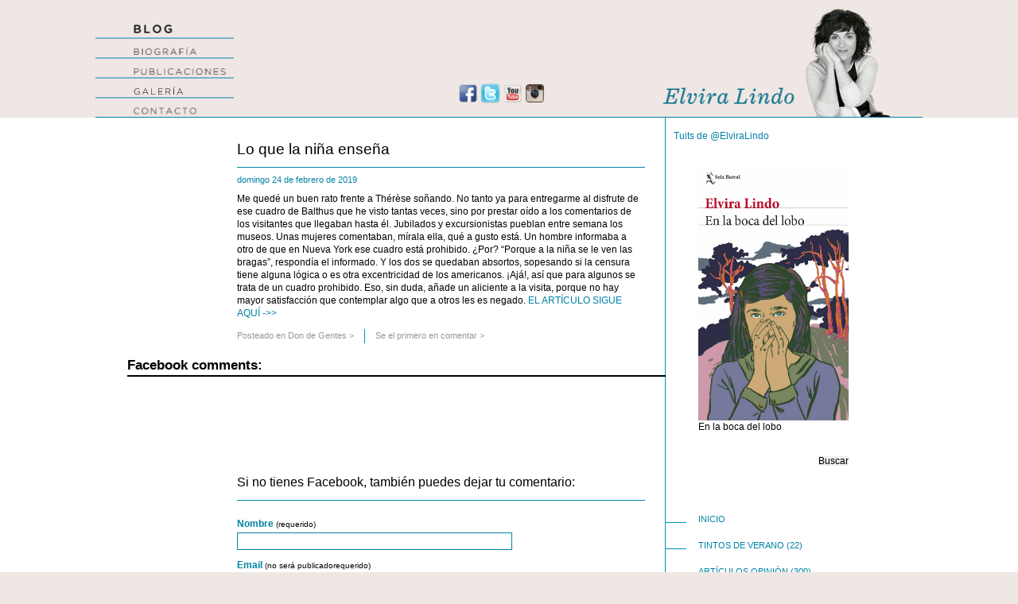

--- FILE ---
content_type: text/html; charset=UTF-8
request_url: https://www.elviralindo.com/blog/don-de-gentes/lo-que-la-nina-ensena/
body_size: 40230
content:
<!DOCTYPE HTML PUBLIC "-//W3C//DTD HTML 4.01//EN" "http://www.w3.org/TR/html4/strict.dtd">
<html>
<head>
<meta http-equiv="Content-Type" content="text/html; charset=UTF-8">
<title>Elvira Lindo &#8211; Página Web Oficial &#8211; Noticias, Blog, Publicaciones, Artículos, Galería, Biografía, Books &raquo; Lo que la niña enseña</title>
<link rel="shortcut icon" href="favicon.ico">
<link rel="stylesheet" href="https://www.elviralindo.com/blog/wp-content/themes/elviralindo/style.css" type="text/css" media="screen">
<link rel="alternate" type="application/rss+xml" title="Elvira Lindo &#8211; Página Web Oficial &#8211; Noticias, Blog, Publicaciones, Artículos, Galería, Biografía, Books RSS Feed" href="https://www.elviralindo.com/blog/feed/">
<link rel="pingback" href="https://www.elviralindo.com/blog/xmlrpc.php">
<meta name='robots' content='max-image-preview:large' />
<link rel='dns-prefetch' href='//www.elviralindo.com' />
<link rel="alternate" type="application/rss+xml" title="Elvira Lindo - Página Web Oficial - Noticias, Blog, Publicaciones, Artículos, Galería, Biografía, Books &raquo; Comentario Lo que la niña enseña del feed" href="https://www.elviralindo.com/blog/don-de-gentes/lo-que-la-nina-ensena/feed/" />
<link rel="alternate" title="oEmbed (JSON)" type="application/json+oembed" href="https://www.elviralindo.com/blog/wp-json/oembed/1.0/embed?url=https%3A%2F%2Fwww.elviralindo.com%2Fblog%2Fdon-de-gentes%2Flo-que-la-nina-ensena%2F" />
<link rel="alternate" title="oEmbed (XML)" type="text/xml+oembed" href="https://www.elviralindo.com/blog/wp-json/oembed/1.0/embed?url=https%3A%2F%2Fwww.elviralindo.com%2Fblog%2Fdon-de-gentes%2Flo-que-la-nina-ensena%2F&#038;format=xml" />
<style id='wp-img-auto-sizes-contain-inline-css' type='text/css'>
img:is([sizes=auto i],[sizes^="auto," i]){contain-intrinsic-size:3000px 1500px}
/*# sourceURL=wp-img-auto-sizes-contain-inline-css */
</style>
<link rel='stylesheet' id='fbc_rc_widgets-style-css' href='https://www.elviralindo.com/blog/wp-content/plugins/facebook-comments-for-wordpress/css/facebook-comments-widgets.css?ver=6.9' type='text/css' media='all' />
<style id='wp-emoji-styles-inline-css' type='text/css'>

	img.wp-smiley, img.emoji {
		display: inline !important;
		border: none !important;
		box-shadow: none !important;
		height: 1em !important;
		width: 1em !important;
		margin: 0 0.07em !important;
		vertical-align: -0.1em !important;
		background: none !important;
		padding: 0 !important;
	}
/*# sourceURL=wp-emoji-styles-inline-css */
</style>
<style id='wp-block-library-inline-css' type='text/css'>
:root{--wp-block-synced-color:#7a00df;--wp-block-synced-color--rgb:122,0,223;--wp-bound-block-color:var(--wp-block-synced-color);--wp-editor-canvas-background:#ddd;--wp-admin-theme-color:#007cba;--wp-admin-theme-color--rgb:0,124,186;--wp-admin-theme-color-darker-10:#006ba1;--wp-admin-theme-color-darker-10--rgb:0,107,160.5;--wp-admin-theme-color-darker-20:#005a87;--wp-admin-theme-color-darker-20--rgb:0,90,135;--wp-admin-border-width-focus:2px}@media (min-resolution:192dpi){:root{--wp-admin-border-width-focus:1.5px}}.wp-element-button{cursor:pointer}:root .has-very-light-gray-background-color{background-color:#eee}:root .has-very-dark-gray-background-color{background-color:#313131}:root .has-very-light-gray-color{color:#eee}:root .has-very-dark-gray-color{color:#313131}:root .has-vivid-green-cyan-to-vivid-cyan-blue-gradient-background{background:linear-gradient(135deg,#00d084,#0693e3)}:root .has-purple-crush-gradient-background{background:linear-gradient(135deg,#34e2e4,#4721fb 50%,#ab1dfe)}:root .has-hazy-dawn-gradient-background{background:linear-gradient(135deg,#faaca8,#dad0ec)}:root .has-subdued-olive-gradient-background{background:linear-gradient(135deg,#fafae1,#67a671)}:root .has-atomic-cream-gradient-background{background:linear-gradient(135deg,#fdd79a,#004a59)}:root .has-nightshade-gradient-background{background:linear-gradient(135deg,#330968,#31cdcf)}:root .has-midnight-gradient-background{background:linear-gradient(135deg,#020381,#2874fc)}:root{--wp--preset--font-size--normal:16px;--wp--preset--font-size--huge:42px}.has-regular-font-size{font-size:1em}.has-larger-font-size{font-size:2.625em}.has-normal-font-size{font-size:var(--wp--preset--font-size--normal)}.has-huge-font-size{font-size:var(--wp--preset--font-size--huge)}.has-text-align-center{text-align:center}.has-text-align-left{text-align:left}.has-text-align-right{text-align:right}.has-fit-text{white-space:nowrap!important}#end-resizable-editor-section{display:none}.aligncenter{clear:both}.items-justified-left{justify-content:flex-start}.items-justified-center{justify-content:center}.items-justified-right{justify-content:flex-end}.items-justified-space-between{justify-content:space-between}.screen-reader-text{border:0;clip-path:inset(50%);height:1px;margin:-1px;overflow:hidden;padding:0;position:absolute;width:1px;word-wrap:normal!important}.screen-reader-text:focus{background-color:#ddd;clip-path:none;color:#444;display:block;font-size:1em;height:auto;left:5px;line-height:normal;padding:15px 23px 14px;text-decoration:none;top:5px;width:auto;z-index:100000}html :where(.has-border-color){border-style:solid}html :where([style*=border-top-color]){border-top-style:solid}html :where([style*=border-right-color]){border-right-style:solid}html :where([style*=border-bottom-color]){border-bottom-style:solid}html :where([style*=border-left-color]){border-left-style:solid}html :where([style*=border-width]){border-style:solid}html :where([style*=border-top-width]){border-top-style:solid}html :where([style*=border-right-width]){border-right-style:solid}html :where([style*=border-bottom-width]){border-bottom-style:solid}html :where([style*=border-left-width]){border-left-style:solid}html :where(img[class*=wp-image-]){height:auto;max-width:100%}:where(figure){margin:0 0 1em}html :where(.is-position-sticky){--wp-admin--admin-bar--position-offset:var(--wp-admin--admin-bar--height,0px)}@media screen and (max-width:600px){html :where(.is-position-sticky){--wp-admin--admin-bar--position-offset:0px}}

/*# sourceURL=wp-block-library-inline-css */
</style>
<style id='classic-theme-styles-inline-css' type='text/css'>
/*! This file is auto-generated */
.wp-block-button__link{color:#fff;background-color:#32373c;border-radius:9999px;box-shadow:none;text-decoration:none;padding:calc(.667em + 2px) calc(1.333em + 2px);font-size:1.125em}.wp-block-file__button{background:#32373c;color:#fff;text-decoration:none}
/*# sourceURL=/wp-includes/css/classic-themes.min.css */
</style>
<link rel='stylesheet' id='st-widget-css' href='https://www.elviralindo.com/blog/wp-content/plugins/share-this/css/style.css?ver=6.9' type='text/css' media='all' />
<link rel='stylesheet' id='wp-pagenavi-css' href='https://www.elviralindo.com/blog/wp-content/plugins/wp-pagenavi/pagenavi-css.css?ver=2.70' type='text/css' media='all' />
<script type="text/javascript" src="https://www.elviralindo.com/blog/wp-includes/js/jquery/jquery.min.js?ver=3.7.1" id="jquery-core-js"></script>
<script type="text/javascript" src="https://www.elviralindo.com/blog/wp-includes/js/jquery/jquery-migrate.min.js?ver=3.4.1" id="jquery-migrate-js"></script>
<link rel="https://api.w.org/" href="https://www.elviralindo.com/blog/wp-json/" /><link rel="alternate" title="JSON" type="application/json" href="https://www.elviralindo.com/blog/wp-json/wp/v2/posts/3386" /><link rel="EditURI" type="application/rsd+xml" title="RSD" href="https://www.elviralindo.com/blog/xmlrpc.php?rsd" />
<meta name="generator" content="WordPress 6.9" />
<link rel="canonical" href="https://www.elviralindo.com/blog/don-de-gentes/lo-que-la-nina-ensena/" />
<link rel='shortlink' href='https://www.elviralindo.com/blog/?p=3386' />
<meta property='og:title' content='Lo que la niña enseña' /><meta property='og:site_name' content='Elvira Lindo - Página Web Oficial - Noticias, Blog, Publicaciones, Artículos, Galería, Biografía, Books' /><meta property='og:url' content='https://www.elviralindo.com/blog/don-de-gentes/lo-que-la-nina-ensena/' /><meta property='og:type' content='article' /><meta property='fb:app_id' content='404297182976383'>
				<script src="//connect.facebook.net/en_US/all.js"></script>
			<script charset="utf-8" type="text/javascript">var switchTo5x=true;</script><script charset="utf-8" type="text/javascript" src="http://w.sharethis.com/button/buttons.js"></script><script type="text/javascript">stLight.options({publisher:'a8ec3521-b232-4344-88f0-c5c02de8ef2c'});var st_type='wordpress3.0.1';</script>      <!-- WP bannerize Custom CSS -->
      <style type="text/css">
				</style>
      <!-- WP bannerize Custom CSS -->
    		<style type="text/css">
		.better-tag-cloud-shortcode li,
		.better-tag-cloud-shortcode li a,
		li#better-tag-cloud ul.wp-tag-cloud li,
		li#better-tag-cloud ul.wp-tag-cloud li a {
			display:	inline;
					}
		</style> 

<!-- aquí va la cabecera no flash -->
<meta charset="utf-8">
    <meta http-equiv="X-UA-Compatible" content="IE=edge">
    <script type="text/javascript" src="https://www.gstatic.com/swiffy/v7.4/runtime.js"></script>
    <script>
swiffyobject = {"as3":false,"frameRate":30,"frameCount":4,"backgroundColor":-1,"frameSize":{"ymin":0,"xmin":0,"ymax":2960,"xmax":20800},"fileSize":24118,"v":"7.4.0","internedStrings":["::::::","0Z0Z20e20e","::::::6Y:","::::::4P:","_parent","::::::2I:","target_mc","::::::::",":230C800t230c","substr","45184l::45184l0Z0Z","::::TT",":0Z0Za:20ea20e:a:20Ec","JJ580ct","eEgDhdO","874r::874rM9H","145c::145cBN","::::::1D:","078g::078gE3C","linhor","CONTACTO2222","ajusta","activaredes","::560c:",":::a560c:","aparece","bgAeMbkD","aecDfKdkO","::230Ca:230ca800t:a:230Cc","GALERÍA","::::::6X:",":T800tt","PUBLICACIONES","activatop","::::::5U:","079g::079gE2C","::::::J:","515p::515pK9G","87g::87g:C","660s::660sM3I","582l::582lH0F","583l::583lI9E","jdMfADBbdcAEi","seccion","BIOGRAFÍA"],"version":8,"tags":[{"paths":[{"data":[":::a:60ca400e:a:60Cc"],"fill":0}],"flat":true,"bounds":"::400e60c","fillstyles":[{"color":-1,"type":1}],"id":1,"type":1},{"frameCount":1,"id":2,"type":7,"tags":[{"depth":1,"id":1,"type":3,"matrix":0},{"type":2}]},{"data":{"tapita":2},"type":16},{"paths":[{"data":[":5EAa:55ca80h:a:55Cc"],"fill":0},{"data":[":87B7xa18E:"],"line":0}],"flat":true,"bounds":"15HA40p55c","edges":"05HA30p55c","fillstyles":[{"color":-1,"type":1}],"linestyles":[{"cap":1,"color":-16744024,"width":20}],"id":3,"type":1},{"emSquareSize":20480,"name":"Arial","id":4,"type":5},{"leftMargin":0,"color":-16678488,"indent":0,"thickness":0,"leading":40,"gridFit":0,"type":13,"mode":0,"rightMargin":0,"variable":"año","bounds":"0D0D70h45c","id":5,"text":"2005","sharpness":0,"font":4,"height":220},{"frameCount":1,"id":6,"type":7,"tags":[{"depth":1,"id":1,"type":3,"matrix":"5390D::561l30H4U"},{"type":2}]},{"emSquareSize":20480,"name":"Arial","id":7,"bold":true,"type":5},{"leftMargin":0,"color":-16678488,"indent":0,"thickness":0,"leading":40,"gridFit":0,"type":13,"mode":0,"rightMargin":0,"variable":"año","bounds":"0D0D70h70c","id":8,"text":"2010","sharpness":0,"font":7,"height":240},{"frameCount":2,"id":9,"type":7,"tags":[{"type":9,"actions":[{"type":7}]},{"depth":2,"id":3,"type":3,"matrix":0},{"depth":3,"id":5,"type":3,"matrix":"::::0d0d"},{"depth":4,"name":"tapa","id":6,"type":3,"matrix":"738D::126I5C9p"},{"type":2},{"depth":3,"type":4},{"depth":3,"id":8,"type":3,"matrix":"::::j0d","ratio":1},{"type":2}]},{"data":{"botYear":9},"type":16},{"frameCount":1,"id":10,"type":7,"tags":[{"depth":1,"id":1,"type":3,"matrix":"4796F::2793E::"},{"type":2}]},{"paths":[{"data":["::40ka60j:"],"line":0}],"flat":true,"bounds":"J30k80jt","edges":":40k60j:","linestyles":[{"color":-16744024,"width":20}],"id":11,"type":1},{"frameCount":2,"id":12,"type":7,"tags":[{"type":9,"actions":[{"type":7}]},{"depth":2,"name":"cont","id":10,"type":3,"matrix":0},{"type":2},{"depth":1,"id":11,"type":3,"matrix":0},{"type":2}]},{"data":{"botTh":12},"type":16},{"type":9,"actions":[{"constants":["#25","#6","_visible","_alpha","inter","onEnterFrame","clearInterval","setInterval","desaparece"],"type":136},{"index":0,"type":304},{"args":["#6",2],"preloads":["this"],"registerCount":3,"suppress":3,"type":142,"body":[{"index":1,"type":304},{"type":28},{"index":2,"type":304},{"type":305,"value":true},{"type":79},{"index":1,"type":304},{"type":28},{"index":3,"type":304},{"type":305,"value":0},{"type":79},{"index":1,"type":304},{"type":28},{"index":4,"type":304},{"index":2,"type":303},{"args":[],"preloads":["this"],"registerCount":2,"suppress":3,"type":142,"body":[{"index":1,"type":304},{"type":28},{"index":5,"type":304},{"args":[],"preloads":["this"],"registerCount":2,"suppress":3,"type":142,"body":[{"index":1,"type":303},{"index":3,"type":304},{"index":1,"type":303},{"index":3,"type":304},{"type":78},{"type":305,"value":10},{"type":71},{"type":79},{"index":1,"type":303},{"index":3,"type":304},{"type":78},{"type":305,"value":100},{"type":72},{"type":18},{"type":18},{"type":157,"target":24},{"index":1,"type":303},{"index":3,"type":304},{"type":305,"value":100},{"type":79},{"index":1,"type":303},{"index":5,"type":304},{"type":58},{"type":23}]},{"type":79},{"index":1,"type":304},{"type":28},{"index":4,"type":304},{"type":78},{"type":305,"value":1},{"index":6,"type":304},{"type":61},{"type":23}]},{"type":305,"value":2},{"index":7,"type":304},{"type":61},{"type":79}]},{"type":29},{"index":8,"type":304},{"args":["#6",2],"preloads":["this"],"registerCount":3,"suppress":3,"type":142,"body":[{"index":1,"type":304},{"type":28},{"index":4,"type":304},{"index":2,"type":303},{"args":[],"preloads":["this"],"registerCount":2,"suppress":3,"type":142,"body":[{"index":1,"type":304},{"type":28},{"index":5,"type":304},{"args":[],"preloads":["this"],"registerCount":2,"suppress":3,"type":142,"body":[{"index":1,"type":303},{"index":3,"type":304},{"index":1,"type":303},{"index":3,"type":304},{"type":78},{"type":305,"value":10},{"type":11},{"type":79},{"index":1,"type":303},{"index":3,"type":304},{"type":78},{"type":305,"value":0},{"type":103},{"type":18},{"type":18},{"type":157,"target":24},{"index":1,"type":303},{"index":3,"type":304},{"type":305,"value":0},{"type":79},{"index":1,"type":303},{"index":5,"type":304},{"type":58},{"type":23}]},{"type":79},{"index":1,"type":304},{"type":28},{"index":4,"type":304},{"type":78},{"type":305,"value":1},{"index":6,"type":304},{"type":61},{"type":23}]},{"type":305,"value":2},{"index":7,"type":304},{"type":61},{"type":79}]},{"type":29}]},{"type":9,"actions":[{"constants":["cual","n","#43","word","hitArea","hit","onRollOver","sobre","play","onRollOut","onDragOut","onRelease","enlace","this","#4","","menu","_x","Stage","width","#19","_width","i","bot","tempbot","redes","#25","gotoAndStop","_blank","scaleMode","noScale","align","T","myListener","Object","onResize","#21","addListener","enlace1","./blog","enlace2","/Biografia.html","enlace3","/Publicaciones.html","enlace4","/elvira.html?seccion=4","enlace5","mailto:web@elviralindo.com","http://www.youtube.com/user/elviralindoweb","http://twitter.com/elviralindo","http://www.facebook.com/pages/Elvira-Lindo/43000311091?ref\u003dts","Array","#22"],"type":136},{"type":305,"value":"#33"},{"args":["cual"],"type":155,"body":[{"index":0,"type":304},{"type":28},{"index":1,"type":304},{"type":78},{"index":2,"type":304},{"type":28},{"type":73},{"type":18},{"type":18},{"type":157,"target":51},{"index":0,"type":304},{"type":28},{"index":3,"type":304},{"type":78},{"index":4,"type":304},{"index":0,"type":304},{"type":28},{"index":3,"type":304},{"type":78},{"index":5,"type":304},{"type":78},{"type":79},{"index":0,"type":304},{"type":28},{"index":3,"type":304},{"type":78},{"index":6,"type":304},{"args":[],"preloads":["this"],"registerCount":2,"suppress":3,"type":142,"body":[{"index":1,"type":303},{"index":7,"type":304},{"type":305,"value":1},{"type":79},{"type":305,"value":0},{"index":1,"type":303},{"index":8,"type":304},{"type":82},{"type":23}]},{"type":79},{"index":0,"type":304},{"type":28},{"index":3,"type":304},{"type":78},{"index":9,"type":304},{"index":0,"type":304},{"type":28},{"index":3,"type":304},{"type":78},{"index":10,"type":304},{"args":[],"preloads":["this"],"registerCount":2,"suppress":3,"type":142,"body":[{"index":1,"type":303},{"index":7,"type":304},{"type":305,"value":0},{"type":79},{"type":305,"value":0},{"index":1,"type":303},{"index":8,"type":304},{"type":82},{"type":23}]},{"index":0,"type":135},{"type":79},{"index":0,"type":303},{"type":79},{"index":0,"type":304},{"type":28},{"index":3,"type":304},{"type":78},{"index":11,"type":304},{"args":[],"type":155,"body":[{"index":12,"type":304},{"index":13,"type":304},{"type":28},{"index":14,"type":304},{"type":78},{"index":1,"type":304},{"type":78},{"type":71},{"type":28},{"index":15,"type":304},{"method":0,"type":154}]},{"type":79}]},{"type":60},{"type":305,"value":"#21"},{"args":[],"type":155,"body":[{"index":16,"type":304},{"type":28},{"index":17,"type":304},{"type":305,"value":0},{"index":18,"type":304},{"type":28},{"index":19,"type":304},{"type":78},{"type":305,"value":1040},{"type":11},{"type":11},{"type":305,"value":2},{"type":13},{"type":79},{"index":20,"type":304},{"type":28},{"index":17,"type":304},{"type":305,"value":0},{"index":18,"type":304},{"type":28},{"index":19,"type":304},{"type":78},{"type":305,"value":1040},{"type":11},{"type":11},{"type":305,"value":2},{"type":13},{"type":79},{"index":20,"type":304},{"type":28},{"index":21,"type":304},{"index":18,"type":304},{"type":28},{"index":19,"type":304},{"type":78},{"type":79}]},{"type":60},{"type":305,"value":"#22"},{"args":[],"type":155,"body":[{"index":22,"type":304},{"type":305,"value":1},{"type":29},{"index":23,"type":304},{"index":22,"type":304},{"type":28},{"type":71},{"type":28},{"type":18},{"type":157,"target":65},{"index":24,"type":304},{"index":23,"type":304},{"index":22,"type":304},{"type":28},{"type":71},{"type":28},{"type":29},{"index":24,"type":304},{"type":28},{"index":12,"type":304},{"index":25,"type":304},{"type":28},{"index":22,"type":304},{"type":28},{"type":305,"value":1},{"type":11},{"type":78},{"type":79},{"index":22,"type":304},{"type":28},{"type":305,"value":100},{"type":12},{"index":24,"type":304},{"type":28},{"type":305,"value":2},{"index":26,"type":304},{"type":61},{"type":23},{"index":24,"type":304},{"type":28},{"index":6,"type":304},{"args":[],"preloads":["this"],"registerCount":2,"suppress":3,"type":142,"body":[{"type":305,"value":2},{"type":305,"value":1},{"index":1,"type":303},{"index":27,"type":304},{"type":82},{"type":23}]},{"type":79},{"index":24,"type":304},{"type":28},{"index":9,"type":304},{"index":24,"type":304},{"type":28},{"index":10,"type":304},{"args":[],"preloads":["this"],"registerCount":2,"suppress":3,"type":142,"body":[{"type":305,"value":1},{"type":305,"value":1},{"index":1,"type":303},{"index":27,"type":304},{"type":82},{"type":23}]},{"index":0,"type":135},{"type":79},{"index":0,"type":303},{"type":79},{"index":24,"type":304},{"type":28},{"index":11,"type":304},{"args":[],"preloads":["this"],"registerCount":2,"suppress":3,"type":142,"body":[{"index":1,"type":303},{"index":12,"type":304},{"type":78},{"index":28,"type":304},{"method":0,"type":154}]},{"type":79},{"index":22,"type":304},{"index":22,"type":304},{"type":28},{"type":80},{"type":29},{"type":153,"target":3}]},{"type":60},{"index":18,"type":304},{"type":28},{"index":29,"type":304},{"index":30,"type":304},{"type":79},{"index":18,"type":304},{"type":28},{"index":31,"type":304},{"index":32,"type":304},{"type":79},{"index":33,"type":304},{"type":305,"value":0},{"index":34,"type":304},{"type":64},{"type":60},{"index":33,"type":304},{"type":28},{"index":35,"type":304},{"args":[],"type":155,"body":[{"type":305,"value":0},{"index":36,"type":304},{"type":61},{"type":23}]},{"type":79},{"index":33,"type":304},{"type":28},{"type":305,"value":1},{"index":18,"type":304},{"type":28},{"index":37,"type":304},{"type":82},{"type":23},{"index":2,"type":304},{"type":305,"value":1},{"type":29},{"index":38,"type":304},{"index":39,"type":304},{"type":29},{"index":40,"type":304},{"index":41,"type":304},{"type":29},{"index":42,"type":304},{"index":43,"type":304},{"type":29},{"index":44,"type":304},{"index":45,"type":304},{"type":29},{"index":46,"type":304},{"index":47,"type":304},{"type":29},{"type":305,"value":0},{"index":36,"type":304},{"type":61},{"type":23},{"index":25,"type":304},{"index":48,"type":304},{"index":49,"type":304},{"index":50,"type":304},{"type":305,"value":3},{"index":51,"type":304},{"type":64},{"type":29},{"type":305,"value":0},{"index":52,"type":304},{"type":61},{"type":23}]},{"paths":[{"data":[":720B60Ha:20qa440e:a:20Qc"],"fill":0}],"flat":true,"bounds":"720B60H440e20q","fillstyles":[{"color":-65536,"type":1}],"id":13,"type":1},{"sounds":[],"records":[{"transform":"#0","depth":1,"id":13,"states":8}],"id":14,"type":10,"actions":[{"actions":[{"type":305,"value":"/"},{"type":305,"value":"_top"},{"method":0,"type":154}],"events":2048,"key":0}]},{"depth":1,"id":14,"type":3,"matrix":"079k::9621c040q60o"},{"paths":[{"data":["#28"],"fill":0}],"flat":true,"bounds":"#8","fillstyles":[{"color":15788518,"type":1}],"id":15,"type":1},{"paths":[{"data":["::Ta0d:a:ta0D:a:Tc","::Ta800t:a:ta800T:a:Tc"],"fill":0}],"bounds":[":T0dt","#31"],"fillstyles":[{"color":-16744025,"type":1}],"id":16,"type":1},{"paths":[{"data":["::230Ca800t:a:230ca800T:a:230Cc"],"fill":0}],"bounds":"#8","fillstyles":[{"color":[15788518,-1054748],"type":1}],"id":17,"type":1},{"paths":[{"data":["::Ta:ta800t:a:Tc"],"fill":0}],"flat":true,"bounds":"#31","fillstyles":[{"color":-16744025,"type":1}],"id":18,"type":1},{"paths":[{"data":["#28"],"fill":0}],"flat":true,"bounds":"#8","fillstyles":[{"color":-1054748,"type":1}],"id":19,"type":1},{"frameCount":43,"id":20,"type":7,"tags":[{"depth":1,"id":15,"type":3,"matrix":0},{"depth":2,"id":16,"type":3,"matrix":0},{"type":2},{"depth":2,"replace":true,"type":3,"ratio":5348},{"type":2},{"depth":2,"replace":true,"type":3,"ratio":10467},{"type":2},{"depth":2,"replace":true,"type":3,"ratio":15360},{"type":2},{"depth":2,"replace":true,"type":3,"ratio":20025},{"type":2},{"depth":2,"replace":true,"type":3,"ratio":24462},{"type":2},{"depth":2,"replace":true,"type":3,"ratio":28672},{"type":2},{"depth":2,"replace":true,"type":3,"ratio":32655},{"type":2},{"depth":2,"replace":true,"type":3,"ratio":36408},{"type":2},{"depth":2,"replace":true,"type":3,"ratio":39936},{"type":2},{"depth":2,"replace":true,"type":3,"ratio":43236},{"type":2},{"depth":2,"replace":true,"type":3,"ratio":46307},{"type":2},{"depth":2,"replace":true,"type":3,"ratio":49152},{"type":2},{"depth":2,"replace":true,"type":3,"ratio":51769},{"type":2},{"depth":2,"replace":true,"type":3,"ratio":54158},{"type":2},{"depth":2,"replace":true,"type":3,"ratio":56320},{"type":2},{"depth":2,"replace":true,"type":3,"ratio":58254},{"type":2},{"depth":2,"replace":true,"type":3,"ratio":59961},{"type":2},{"depth":2,"replace":true,"type":3,"ratio":61440},{"type":2},{"depth":2,"replace":true,"type":3,"ratio":62692},{"type":2},{"depth":2,"replace":true,"type":3,"ratio":63715},{"type":2},{"depth":2,"replace":true,"type":3,"ratio":64512},{"type":2},{"depth":2,"replace":true,"type":3,"ratio":65081},{"type":2},{"depth":2,"replace":true,"type":3,"ratio":65422},{"type":2},{"depth":1,"type":4},{"depth":2,"type":4},{"depth":1,"id":17,"type":3,"matrix":0},{"depth":2,"id":18,"type":3,"matrix":0},{"type":2},{"depth":1,"replace":true,"type":3,"ratio":3641},{"type":2},{"depth":1,"replace":true,"type":3,"ratio":7282},{"type":2},{"depth":1,"replace":true,"type":3,"ratio":10923},{"type":2},{"depth":1,"replace":true,"type":3,"ratio":14564},{"type":2},{"depth":1,"replace":true,"type":3,"ratio":18204},{"type":2},{"depth":1,"replace":true,"type":3,"ratio":21845},{"type":2},{"depth":1,"replace":true,"type":3,"ratio":25486},{"type":2},{"depth":1,"replace":true,"type":3,"ratio":29127},{"type":2},{"depth":1,"replace":true,"type":3,"ratio":32768},{"type":2},{"depth":1,"replace":true,"type":3,"ratio":36409},{"type":2},{"depth":1,"replace":true,"type":3,"ratio":40050},{"type":2},{"depth":1,"replace":true,"type":3,"ratio":43691},{"type":2},{"depth":1,"replace":true,"type":3,"ratio":47332},{"type":2},{"depth":1,"replace":true,"type":3,"ratio":50972},{"type":2},{"depth":1,"replace":true,"type":3,"ratio":54613},{"type":2},{"depth":1,"replace":true,"type":3,"ratio":58254},{"type":2},{"depth":1,"replace":true,"type":3,"ratio":61895},{"type":2},{"depth":1,"type":4},{"type":9,"actions":[{"type":7}]},{"depth":1,"id":19,"type":3,"matrix":0},{"type":2}]},{"depth":3,"name":"#19","id":20,"type":3,"matrix":":::::960b"},{"paths":[{"data":[":78Q2Va:45da556c:a:45Dc"],"fill":0}],"flat":true,"bounds":"78Q2V556c45d","fillstyles":[{"color":65793,"type":1}],"id":21,"type":1},{"paths":[{"data":[":::a0d:","#24"],"line":0}],"bounds":["JJ0ft","#13"],"edges":["::0d:","#23"],"linestyles":[{"color":-16744025,"width":20}],"id":22,"type":1},{"paths":[{"data":[":72P0Ya:00ea345c:a:00Ec"],"fill":0}],"flat":true,"bounds":"72P0Y345c00e","fillstyles":[{"color":-16777216,"type":1}],"id":23,"type":1},{"frameCount":1,"id":24,"type":7,"tags":[{"depth":1,"id":23,"type":3,"matrix":0},{"type":2}]},{"frameCount":1,"id":25,"type":7,"tags":[{"depth":1,"id":21,"type":3,"matrix":0},{"type":2}]},{"descent":250,"ascent":18390,"emSquareSize":20480,"name":"Gotham Light","glyphs":[{"data":":070h270Ma770c290ha560G:a790c290Hc:90D70Ka680F440na10k:a20r020Da460h:a20r020da70k:a680F440Nc","unicode":"A","advance":16940},{"data":":030h360Mb40q:60z30gb20i30g20i20sa:0db:10g80B70lb70B50e60G20ib90D70c70K70eb80F0s70N0sa730D:a:640Ec:850d620fb30u:240c30gb20k30g20k60ta:0db:50m80J40ub90J90g930B90ga200E:a:760Ec:70J600Ga:340na230f:b70k:10u80Bb40i70B20p70Gb70f10E40j30Lb70c30G70c30Pa:0Db:40G70B00Mb0Z70E00G90Ib40D20D40J90Fb90E80B30L40Db30d0S70h60Db40d80B90g90Fb50c10D70e60Ib0u60E0u90La:0Eb:30M20I50Vb00F90E50O30Ib50I40C80U40Cc","unicode":"B","advance":13930},{"data":":660h580Nb50O:870B80eb10M90e60V00pb50I20j00O70wb40E50m40E870ba:0db:30o30e880bb40e60m90n50wb50i90i60v70ob20m70e850b70eb40i:40q0Rb00h0S90n10Eb80f30C90l90Gb00f60D70k20Ja10G90Fb90J80j30V60pb50K70e710B70eb90L:90W00Eb10K00E20S70Mb10H80H80L50Tb70D80K70D30Ya:0Eb:50M60d20Yb60d60K70l40Tb10h70H20s60Mb00k90D90w90Db00h:90n0pb80f0q70l40db80e80b90j70fb10e90c80i40ha60g80Gb50E10E30K30Ib90E20D50L30Gb70F00C50N70Db80G0P40Q0Pc","unicode":"C","advance":15380},{"data":":30u340Na:340na310j:a:80Ia240I:a:760Ea210h:a:80Ia210H:a:640Ea130i:a:80Ic","unicode":"E","advance":12870},{"data":":30u340Na:340na70j:a:490Fa110h:a:80Ia110H:a:890Ea030i:a:80Ic","unicode":"F","advance":12660},{"data":":590h580Nb00P:910B10fb10M20f40V40pb30I30j40N70wb00E40m00E800ba:0db:10o90d850bb90d50m10n50wb30i00j70v90ob40m80e040c80eb60q:200c50Fb50n40F30x00Oa:530Ea810E:a:80ia790d:a:120db90C30c00I30fb10E90b00K20eb80E0v40L60cb50F0m30M0mb30N:70Y90Db30K90D30S50Mb00H60H20L50Tb20D90K20D90Ya:0Db:90L30d60Xb30d60K20l40Tb90g90H70r00Nb90j10E00x10Eb20p:90z90db80j90d20s30la90f00Hb30E50D90J00Hb70E40C90K90Eb30F0X50M70Cb30G0L10P0Lc","unicode":"G","advance":15400},{"data":":70v340Na:340na70j:a:340Nc","unicode":"I","advance":3630},{"data":":30u340Na:340na490i:a:80Ia420H:a:360Mc","unicode":"L","advance":12050},{"data":":30u340Na:340na20j:a:740La100j740la00h:a:340Na20J:a:480la900I480Lc","unicode":"N","advance":14480},{"data":":680h620Mb30m:60x10eb20k10e30s90mb10h70h70l40tb60d80k60d20ya:0db:30m50D00yb50D60k60L40tb10H70h20S70mb20K00e40X00eb30M:60X10Eb20K10E30S90Mb10H70H70L40Tb60D80K60D10Ya:0Eb:30M50d00Yb50d60K60l30Tb10h80H20s80Mb20k00E40x00Ec:0e60Ib40P:970B00fb30M10f70V30pb50I30j70N70wb20E40m20E820ba:0db:70n10e800bb10e30m60n50wb40i10j60v20pb20m00f950b00fb20p:960b00Fb40m10F80v30Pb50i30J70n70Wb20e40M20e810Bbt0C:0Eb:70N10E800Bb10E30M50N50Wb50I10J80V20Pb30M00F940B00Fc","unicode":"O","advance":16980},{"data":":250g360Mb60i:60q0wb00h0v70m50fb80e30d90h80jb20c40f20c00oa:0db:00h30C60nb20C60f10I20kb80E60d00N00gb20H0y20R0ya930C:a:030Gc:70J80Ia:340na70j:a:350Ea870c:b30k:40u90Bb10j80B80q60Hb70g70E20l30Nb50d60H50d90Sa:0Db:40J90C50Rb90C10H00K70Mb00G70E80P60Hb70I00C60U00Cc","unicode":"P","advance":13090},{"data":":090h360Mb60s:040c40hb70j40h70j00wa:0db:80g20C80mb10C10f70H30jb50E20d20M40fb60G0w60P0wa830D:a:460Fc:70J80Ia:340na70j:a:940Ea690d:a560d940ea50m:a730D120Fb00i0M70p40Db70g20C30m30Hb70e20E80h20Lb20c10G20c10Pa:0Db:80G90B70Nb90B80F00H00Lb50F50F80P30Jb20J80C50W80Cc","unicode":"R","advance":14230},{"data":":390f540Nb00J:40R90bb40H80b60N00hb10F10e60I90kb50C90f50C90na:0db:20h70b50nb0z40f50h20kb80e80d00o40hb20i60c10v20fb30l0y10t40eb80g00c40l70fb60d70c40f20hb0q50d0q20ja:0db:20f70B40kb0Z20e30G00ib80D80c50K00fb80F0u80N0ub00H:70N0Mb80F0N90L90Cb20F0Z00L60Fb90E00D80K50Ia00G00hb90l50k80z20qb80m70e100c70eb50j:20s90Bb70h80B00o00Hb20f10E80i30Lb60c30G60c90Oa:0Db:80O10K10Yb00K30I600C40Nb70L70B90T80Eb20H00C80L80Fb60D80C40F40Hb0Q60D0Q40Ja:0Db:50E0y40Jb0x90D00g60Hb60d70C10k80Eb40f0V40n0Vb90k:20v70cb40j70c60t50la80f40Hb90J80H30V10Mb30K30D90Z30Dc","unicode":"S","advance":13100},{"data":":00k340Na:80ia000e:a:360ma70j:a:360Ma000e:a:80Ic","unicode":"T","advance":13630},{"data":":00s340Na:380hb:20o30d70zb30d40k20l30sb90g90g60r90kb80j00d70w00db10m:90w10Db70j10D50r10Lb80g00H10l80Sb30d70K30d710Ba:260Ha70J:a:380hb:90l40C80vb40C80i60I40pb20F50f00O80ib80H30c70S30cb90V:570C80Mb80L90M80L950Ca:280Hc","unicode":"U","advance":14320},{"data":":220d390Ra10R720ba60h:a00v10Ua50L10Fc:50S050da:340na70j:a:340Nc","unicode":"Í","advance":5760}],"id":26,"type":5},{"mode":1,"records":[{"color":-16777216,"x":":7s4q5v","y":100,"glyphs":"afbD","text":"BLOG","font":26,"height":220}],"thickness":0,"bounds":"wa27g0v","id":27,"gridFit":2,"sharpness":0,"type":6,"matrix":"#0"},{"mode":1,"records":[{"color":-16777216,"x":":7s8i5v0u7s2u2r8i","y":100,"glyphs":"#27","text":"#44","font":26,"height":220}],"thickness":0,"bounds":"w0D60o1z","id":28,"gridFit":2,"sharpness":0,"type":6,"matrix":"#0"},{"mode":1,"records":[{"color":-16777216,"x":":5r5t7s4q8i0t2u0t8i5v2u5r","y":100,"glyphs":"#42","text":"#32","font":26,"height":220}],"thickness":0,"bounds":"wa94v0v","id":29,"gridFit":2,"sharpness":0,"type":6,"matrix":"#0"},{"mode":1,"records":[{"color":-16777216,"x":":0u2u4q5r7s8i","y":100,"glyphs":"#14","text":"#29","font":26,"height":220}],"thickness":0,"bounds":"p0D24l1z","id":30,"gridFit":2,"sharpness":0,"type":6,"matrix":"#0"},{"mode":1,"records":[{"color":-16777216,"x":":0t5v2u1r2u0t1r","y":100,"glyphs":"#26","text":"#20","font":26,"height":220}],"thickness":0,"bounds":"pa66o0v","id":31,"gridFit":2,"sharpness":0,"type":6,"matrix":"#0"},{"frameCount":5,"id":32,"type":7,"tags":[{"type":9,"actions":[{"constants":["this","#4","_name","#9"],"type":136},{"type":7},{"type":305,"value":3},{"type":305,"value":1},{"index":0,"type":304},{"type":28},{"index":1,"type":304},{"type":78},{"index":1,"type":304},{"type":78},{"index":2,"type":304},{"type":78},{"index":3,"type":304},{"type":82},{"play":false,"frameBias":0,"type":159}]},{"depth":1,"id":27,"type":3,"matrix":"::::0d0f"},{"type":2},{"depth":1,"replace":true,"id":28,"type":3},{"type":2},{"depth":1,"replace":true,"id":29,"type":3},{"type":2},{"depth":1,"replace":true,"id":30,"type":3},{"type":2},{"depth":1,"replace":true,"id":31,"type":3},{"type":2}]},{"descent":250,"ascent":18880,"emSquareSize":20480,"name":"Gotham Medium","glyphs":[{"data":":050h420Ka80x730ea940D:a60x730Ec:30K020Ca310F440na80y:a80n460Ca780f:a50n460ca60z:a300F440Nc","unicode":"A","advance":17510},{"data":":940g110Lb30l:80r80db40f90d40f50ma:0db:80i40G70nb30G80d60S80da440C:a:820Cc:990c950eb00o:20v00eb30g00e30g20na:0eb:80i40G70nb30G90d20T90da180D:a:930Cc:80X180Ha:340na640f:b80k:70u0Zb80i0Y80p40Gb90f90D70j30Lb80c40G80c00Qa:0Db:40G0T90Lb0U50E90E60Ib80C10D00I10Gb20E00C60K20Eb90c0U70g90Db80c90B60f70Fb70b80C50d80Hb0q00E0q60Ka:0Db:10N60I80Wb70L70L750C70Lc","unicode":"B","advance":14500},{"data":":600h580Nb40P:990B80eb50M90e30W00pb90I20j30O60wb40E40m40E880ba:0db:30o50e880bb60e60m30o50wb70i90i00w70ob30m70e910b70eb00j:30r0Qb30h0R30o10Eb90f40C00m00Hb00f60D60k60Ja20P30Pb20I60h70R60mb40I00e50V00eb20J:90R00Db70H00D10O00Kb30F90F80I30Pb50C30I50C70Sa:0Eb:40J50c60Sb50c30I80i10Pb40f90F10o90Jb70h00D90r00Db30l:90u90db60i90d20r90la20p60Rb10E90D80J00Ib80E10D50L10Gb80F90B90N60Db10H0P90Q0Pc","unicode":"C","advance":15670},{"data":":40r340Na:340na730j:a:50Va210H:a:850Ca190g:a:50Va190G:a:740Ca110h:a:50Vc","unicode":"E","advance":13290},{"data":":40r340Na:340na20y:a:840Ea230g:a:90Va230G:a:920Ca150h:a:90Vc","unicode":"F","advance":13230},{"data":":600h580Nb20P:980B90eb60M00f40W10pb90I20j30O70wb40E50m40E850ba:0db:70o30e910bb40e50m10o40wb70i90i40w60ob80m60e060c60eb40i:00r0Qb60h0R10p90Db50g00C90m10Gb50f10D80k60Ha:030Fa110F:a:90ua670c:a:90zb60F90d50O90gb90H00c10S00cb10K:00T90Cb90H90C40O70Jb40F70F90I20Pb50C40I50C50Ta:0Db:20J60c40Sb60c30I80i10Pb30f90F80n00Kb50h10D30r10Db70f:40l0kb60e0l30j10cb70d0s00i80db30d90b40h40fa00p10Sb50E70D40K30Hb80E50C40L00Fb50F0X20N80Cb70G0M10Q0Mc","unicode":"G","advance":15980},{"data":":90s340Na:340na20y:a:340Nc","unicode":"I","advance":5080},{"data":":40r340Na:340na060j:a:90Va540G:a:050Lc","unicode":"L","advance":12620},{"data":":40r340Na:340na80x:a:200Ja910g200ja10u:a:340Na80X:a:920ia680G920Ic","unicode":"N","advance":15060},{"data":":680h270Lb70j:70s10db00i10d50o00kb40f80f00j20pb60c30i60c80sa:0db:40j60C60sb60C30i90I10pb40F90f30O90jb90H00d50S00db70J:70S10Db00I10D50O00Kb40F80F00J20Pb60C30I60C70Sa:0Eb:40J60c60Sb60c30I90i10Pb40f90F30o90Jb90h00D50s00Dc:0e10Wb60P:040C90eb70M00f70W10pb00J20j60O60wb50E40m50E860ba:0db:10o50e850bb60e50m40o50wb80i00j50w90ob80m80e030c80eb60p:040c90Eb70m00F70w10Pb00j20J60o60Wb50e40M50e850Ba:0Eb:10O50E850Bb60E40M40O50Wb80I00J50W90Ob80M80E030C80Ec","unicode":"O","advance":17550},{"data":":290g050Lb10n:50v50fb40h40f40h10sa:0eb:20k30H40rb30H20g60V20ga930B:a:170Ec:20Y90Va:340na20y:a:610Da850b:b80k:30v20Cb40j10C20r30Ib80g10F30l30Ob50d10I50d20Ua:0Db:80J80C60Sb80C80H80J20Ob10G30F20Q70Ib20J40C70V40Cc","unicode":"P","advance":13660},{"data":":030h050Lb10n:90u10fb80g00f80g70qa:0db:10k00H50qb00H50f50U50fa690C:a:820Dc:20Y90Va:340na20y:a:000Ea160c:a520c000ea970b:a870C430Eb60g0T80m80Eb30f80C80j30Ib50d40E00g40Lb0z10G0z90Oa:0Db:50I10C20Qb00C80G80H80Mb90F70F40Q50Jb40J80C00X80Cc","unicode":"R","advance":14730},{"data":":350f540Nb70J:70S10cb00I00c50O50hb40F40e10J10mb70C70g70C90pa:0db:80i20c80pb20c90f20i70kb00f80d90n20hb00i40c40t10fb10j0v30p50db30f0v90i90db50c0z90d60eb0m00c0m90fa:0db:20h90F10mb80F90d50R90db50M:20X80Db60J80D10U80Ma10O00rb90l60k800b30qb20o60e180c60eb30k:70t90Bb40i80B20p40Hb70f50E50j50Mb80c00H80c00Ra:0Db:80H00C50Ob90B60F70H60Kb70E00E40N50Hb70H50C00T40Fb20J0X90P70Db70F0V40J80Db80C0Z30E70Eb0N20C0N30Ga:0Db:20G10f10Lb20f90D20q90Db90i:50s80cb60i80c50s90ja50m00Sb10K80H70W40Mb60L60D830B60Dc","unicode":"S","advance":13660},{"data":":20h340Na:30wa550d:a:010la40y:a:010La550d:a:30Wc","unicode":"T","advance":14200},{"data":":20p340Na:260hb:60o30d730bb30d80k30l80sb00h00h20s00lb30k00d20y00db10n:50y00Db30k00D30s10Lb00h10H40l20Tb40d10L40d800Ba:140Ha20Y:a:260hb:90s60I000cb60I00j40Z00jb00Q:60Z50Jb60I40J60I050Ca:160Hc","unicode":"U","advance":14820},{"data":":390d880Ra70U360ca20s:a00y60Wa50V00Jc:00X550da:330na20y:a:330Nc","unicode":"Í","advance":7210}],"id":33,"type":5},{"mode":0,"records":[{"color":-16777216,"x":":5s2q3v","y":100,"glyphs":"afbD","text":"BLOG","font":33,"height":220}],"thickness":0,"bounds":"tz27g0t","id":34,"gridFit":0,"sharpness":0,"type":6,"matrix":"#0"},{"mode":0,"records":[{"color":-16777216,"x":":5s6j3v8t5s0u0r6j","y":100,"glyphs":"#27","text":"#44","font":33,"height":220}],"thickness":0,"bounds":"tT70o6x","id":35,"gridFit":0,"sharpness":0,"type":6,"matrix":"#0"},{"mode":0,"records":[{"color":-16777216,"x":":3r3t5s2q6j8s0u8s6j3v0u3r","y":100,"glyphs":"#42","text":"#32","font":33,"height":220}],"thickness":0,"bounds":"tz96v0t","id":36,"gridFit":0,"sharpness":0,"type":6,"matrix":"#0"},{"mode":0,"records":[{"color":-16777216,"x":":8t0u2q3r5s6j","y":100,"glyphs":"#14","text":"#29","font":33,"height":220}],"thickness":0,"bounds":"mT28l6x","id":37,"gridFit":0,"sharpness":0,"type":6,"matrix":"#0"},{"mode":0,"records":[{"color":-16777216,"x":":8s3v0u9q0u8s9q","y":100,"glyphs":"#26","text":"#20","font":33,"height":220}],"thickness":0,"bounds":"mz58o0t","id":38,"gridFit":0,"sharpness":0,"type":6,"matrix":"#0"},{"frameCount":5,"id":39,"type":7,"tags":[{"type":9,"actions":[{"constants":["this","#4","_name","#9"],"type":136},{"type":7},{"type":305,"value":3},{"type":305,"value":1},{"index":0,"type":304},{"type":28},{"index":1,"type":304},{"type":78},{"index":1,"type":304},{"type":78},{"index":2,"type":304},{"type":78},{"index":3,"type":304},{"type":82},{"play":false,"frameBias":0,"type":159}]},{"depth":1,"id":34,"type":3,"matrix":"::::0d4e"},{"type":2},{"depth":1,"replace":true,"id":35,"type":3},{"type":2},{"depth":1,"replace":true,"id":36,"type":3},{"type":2},{"depth":1,"replace":true,"id":37,"type":3},{"type":2},{"depth":1,"replace":true,"id":38,"type":3},{"type":2}]},{"frameCount":11,"id":40,"type":7,"tags":[{"type":9,"actions":[{"type":305,"value":"this"},{"type":28},{"type":305,"value":"#4"},{"type":78},{"type":305,"value":"n"},{"type":78},{"type":305,"value":"_root"},{"type":28},{"type":305,"value":"#43"},{"type":78},{"type":73},{"type":18},{"type":157,"target":15},{"type":129,"frame":5},{"type":153,"target":23},{"type":305,"value":"sobre"},{"type":28},{"type":305,"value":1},{"type":73},{"type":18},{"type":18},{"type":157,"target":23},{"type":7}]},{"depth":1,"name":"hit","id":25,"type":3,"matrix":"::::73gq"},{"depth":3,"name":"hola","id":32,"type":3,"matrix":0},{"depth":5,"name":"hola","id":39,"colortransform":"#2","type":3,"matrix":0},{"type":2},{"depth":3,"replace":true,"colortransform":"#5","type":3,"matrix":"#18"},{"depth":5,"replace":true,"colortransform":"#3","type":3,"matrix":"#18"},{"type":2},{"depth":3,"replace":true,"colortransform":"#3","type":3,"matrix":"#40"},{"depth":5,"replace":true,"colortransform":"#5","type":3,"matrix":"#40"},{"type":2},{"depth":3,"replace":true,"colortransform":"#34","type":3,"matrix":"#37"},{"depth":5,"replace":true,"colortransform":"#17","type":3,"matrix":"#37"},{"type":2},{"depth":3,"replace":true,"colortransform":"#30","type":3,"matrix":"#15"},{"depth":5,"replace":true,"colortransform":"#36","type":3,"matrix":"#15"},{"type":2},{"type":9,"actions":[{"type":305,"value":"sobre"},{"type":28},{"type":305,"value":0},{"type":73},{"type":18},{"type":18},{"type":157,"target":8},{"type":7}]},{"depth":3,"replace":true,"colortransform":"#2","type":3,"matrix":"#39"},{"depth":5,"replace":true,"colortransform":"#7","type":3,"matrix":"#39"},{"type":2},{"depth":3,"replace":true,"colortransform":"#3","type":3,"matrix":"#41"},{"depth":5,"replace":true,"colortransform":"#5","type":3,"matrix":"#41"},{"type":2},{"depth":3,"replace":true,"colortransform":"#5","type":3,"matrix":"#35"},{"depth":5,"replace":true,"colortransform":"#3","type":3,"matrix":"#35"},{"type":2},{"depth":3,"replace":true,"colortransform":"#17","type":3,"matrix":"#16"},{"depth":5,"replace":true,"colortransform":"#34","type":3,"matrix":"#16"},{"type":2},{"depth":3,"replace":true,"colortransform":"#36","type":3,"matrix":"#38"},{"depth":5,"replace":true,"colortransform":"#30","type":3,"matrix":"#38"},{"type":2},{"depth":3,"replace":true,"colortransform":"#7","type":3,"matrix":0},{"depth":5,"replace":true,"colortransform":"#2","type":3,"matrix":0},{"type":2}]},{"paths":[{"data":["#24"],"line":0}],"flat":true,"bounds":"#13","edges":"#23","linestyles":[{"color":-16744025,"width":20}],"id":41,"type":1},{"frameCount":20,"id":42,"type":7,"tags":[{"type":9,"actions":[{"constants":["this","n","_name","#9"],"type":136},{"index":0,"type":304},{"type":28},{"index":1,"type":304},{"type":305,"value":3},{"type":305,"value":1},{"index":0,"type":304},{"type":28},{"index":2,"type":304},{"type":78},{"index":3,"type":304},{"type":82},{"type":79}]},{"depth":1,"id":21,"type":3,"matrix":"2219F::9027C0i0I"},{"type":2},{"depth":1,"type":4},{"depth":1,"id":22,"type":3,"matrix":0},{"type":2},{"depth":1,"replace":true,"type":3,"ratio":7080},{"type":2},{"depth":1,"replace":true,"type":3,"ratio":13755},{"type":2},{"depth":1,"replace":true,"type":3,"ratio":20025},{"type":2},{"depth":1,"replace":true,"type":3,"ratio":25891},{"type":2},{"depth":1,"replace":true,"type":3,"ratio":31351},{"type":2},{"depth":1,"replace":true,"type":3,"ratio":36408},{"depth":2,"id":24,"type":3,"matrix":"::::33y0Y","clip":10,"ratio":7},{"depth":4,"name":"word","id":40,"type":3,"matrix":"::::00j0F","ratio":7},{"type":2},{"depth":1,"replace":true,"type":3,"ratio":41061},{"depth":4,"replace":true,"type":3,"matrix":"::::00j9H"},{"type":2},{"depth":1,"replace":true,"type":3,"ratio":45309},{"depth":4,"replace":true,"type":3,"matrix":"::::00j5K"},{"type":2},{"depth":1,"replace":true,"type":3,"ratio":49152},{"depth":4,"replace":true,"type":3,"matrix":"::::00j9M"},{"type":2},{"depth":1,"replace":true,"type":3,"ratio":52591},{"depth":4,"replace":true,"type":3,"matrix":"::::00j0P"},{"type":2},{"depth":1,"replace":true,"type":3,"ratio":55625},{"depth":4,"replace":true,"type":3,"matrix":"::::00j9Q"},{"type":2},{"depth":1,"replace":true,"type":3,"ratio":58254},{"depth":4,"replace":true,"type":3,"matrix":"::::00j5S"},{"type":2},{"depth":1,"replace":true,"type":3,"ratio":60479},{"depth":4,"replace":true,"type":3,"matrix":"::::00j9T"},{"type":2},{"depth":1,"replace":true,"type":3,"ratio":62299},{"depth":4,"replace":true,"type":3,"matrix":"::::00j0V"},{"type":2},{"depth":1,"replace":true,"type":3,"ratio":63715},{"depth":4,"replace":true,"type":3,"matrix":"::::00j9V"},{"type":2},{"depth":1,"replace":true,"type":3,"ratio":64727},{"depth":4,"replace":true,"type":3,"matrix":"::::00j5W"},{"type":2},{"depth":1,"replace":true,"type":3,"ratio":65334},{"depth":4,"replace":true,"type":3,"matrix":"::::00j9W"},{"type":2},{"depth":1,"type":4},{"type":9,"actions":[{"type":305,"value":"this"},{"type":28},{"type":305,"value":1},{"type":305,"value":"_root"},{"type":28},{"type":305,"value":"#33"},{"type":82},{"type":23},{"type":7}]},{"depth":1,"id":41,"type":3,"matrix":0},{"depth":4,"replace":true,"type":3,"matrix":"::::00j0X"},{"type":2}]},{"frameCount":13,"id":43,"type":7,"tags":[{"depth":1,"id":14,"type":3,"matrix":"1313C::0251E39r20K"},{"depth":3,"name":"men1","id":42,"type":3,"matrix":"::::0I10I"},{"type":2},{"type":2},{"type":2},{"depth":14,"name":"men2","id":42,"type":3,"matrix":"::::0I10D","ratio":3},{"type":2},{"type":2},{"type":2},{"depth":25,"name":"men3","id":42,"type":3,"matrix":"::::0I0i","ratio":6},{"type":2},{"type":2},{"type":2},{"depth":36,"name":"men4","id":42,"type":3,"matrix":"::::0I90e","ratio":9},{"type":2},{"type":2},{"type":2},{"type":9,"actions":[{"type":7}]},{"depth":47,"name":"men5","id":42,"type":3,"matrix":"::::0I80j","ratio":12},{"type":2}]},{"depth":6,"name":"menu","id":43,"type":3,"matrix":"::::0i70r"},{"paths":[{"data":[":51F2QaSfaLoaEsbanhubhgrgbl:tFbhGlPaeRb:MHUbGGSGc:80l:bK:SfaLoaEsbanhubhgrgbl:tFalPaeRb:MHUbGGSGc:96N2ra::a::c:::a::a::c:05g1Dbnawiamvad7bb:uH7daU0ebNx1C0dbRp7CqbR:9BObJNJ3Db:Wh0Eat0EbmW0c8CbrO8cPc:59m:bva1cobjoj9cb:vH8daV2ea1C1dbQp7CqbR:9BObJNJ3Db:Wg9Dbg7Bt0Ea0c9CbqO9cPc:24cBbt:3cobnpn9daF2eaR2ebMx0C0dbQo9CpbW:7CPbNPN9Db:Yf2Ebg8Bs2EblX9b0DbrO0dOba:c:c:099C6MaG9ba4f:a9G19ca4F:aG0ca22c:a2c0MaX:a1C4fbLvY9ba4Cga0L:a8c2Oa3e:axdbhdiqaB0daw:a6c5NaX:aR9cbHlRpa7Bca9D:a4c1Na2l:a7bfbifkzaA7eaw:a9b8Kc:88h2kbZa9D2cbX0c0E6haEAai5Cad3Cb:WI5CbJM7BMbXa3DwbSv7C3fathay6DbmSySaidaboaG4ca8D3ra7d:bs1G0d8Kbu8D0d4GbrZ1c2Ca::bBpexbgisibn:wLbiLi9Bb:PIYbIHXIc:75e2KaG9ba4f:a9G19ca4F:aG0ca03c:a3c1MaX:a9B3faY0cbLh0ChbB:D:a4J:a9g19Ca0f:ag9Bc:79OTaH1ca4e:a8F9xaK4daC0cb:wk6cblm3cma7bHaz8BblTx6EaTFaU7dbKqWqaKEaCLabSag9Ba2h04Cc:24z2mb8Ca9Fxb2Cv1E9ebS7cS1hb:1ck6ebkx3c7cbun2enb8c:9fWb2cV1e9Ebs7Cs1Hb:1CK6EbKX3C7CbVN2EOc:16V:bYa5Dxa8C3fatiar4CaqWbiIrIaieabkb:rG9caQ6daR7daH4db:xl7cbll2clba:c:bl:wHbnHz8BbmUy6EaTFbL2cW8dbKpUpaKEaBJag5Caq4Dap6DbhWh1Db:7BL1DbKN1COc:34e:a3Dla0D9bbYz1D3fbO7cP0hba0ds4fbsw0ewbx:6dPbvP0d7DadbaAga:gbaxl6cbkk8bkba:c:bl:wHbmGy8BbmTy6EaTFaV7dbJqVqbH:KFaCKabSag9Ba6d8Pa4D:aM7dbEYR8CbOM6CMc:46g:bYa5DxbTw8C3fatiar4CaqWbiIrIaieabkaG9caQ6daR7dbGwH4db:xl7cbll2clba:c:bl:wHbnHz8Bay6EaTFaW8dbKpUpbG:KEaBJb:Og5Caq4Dap6DbhWh1Db:7BL1DbKN1COc:42c:b0Ca9E1cb0C0c8E8haDBai5Cad3Cb:WI5CbJM7BMbXa3DwbSv7C3fathbm8By6DbmSySaidaboaG4ca8D3ra7d:bw4H7d4Mby1E7d4GbwV0dVbkaogaeqaF7caN1daN1dbGuG1db:zl8cblm0cmba:c:bl:wHbmGy8Bay6EaTFaV7daUqbG:JDaBJb:Pg6Can3Dao5Dag1Db:ZM2DbMO5CPc:20c2MaH1ca4e:a0D7nbEWT4CbNL5CLa3Dla1D9bbYz0D3fbO7cP0hba0ds4fbsw0ewbx:6dPbvP0d7DadbaAga:gbaxl6cbkk8bkba:c:bl:wHay8Bay6EaTFaV7dbJqVqbH:KFaCKabSag9Ba2h04Cc:04V1mbO:XlaIzb:nhvathafBafBa::bAzI6ebH0cV7ebO7b4C4dbSq2DrbO:ZHbKGKXag2Cao0Dap3DbgUg1Db:WK6CbKM1CNbYa4DxbRv6C2fatjay6DbjOvObg:idabkb:nG4caP3daP5daH0db:7br4dbrq0eqb7b:0eObwO1d0DbsX2c4Ebm9Bs8Ebg9Bg4Eb:7BI0DbIMYMc"],"fill":0}],"flat":true,"bounds":"71P9R285c05d","fillstyles":[{"color":-16683897,"type":1}],"id":44,"type":1},{"frameCount":1,"id":45,"type":7,"tags":[{"depth":1,"id":44,"type":3,"matrix":0},{"type":2}]},{"data":"[data-uri]\u003d","width":110,"id":46,"type":8,"height":140,"mask":"[data-uri]\u003d"},{"paths":[{"data":["::800Ba:800ba00v:a:800Bc"],"fill":0}],"flat":true,"bounds":":800B00v800b","fillstyles":[{"transform":"45184l::45184l:800B","bitmap":46,"type":6}],"id":47,"type":1},{"frameCount":1,"id":48,"type":7,"tags":[{"depth":1,"id":47,"type":3,"matrix":0},{"type":2}]},{"frameCount":31,"id":49,"type":7,"tags":[{"type":2},{"type":2},{"type":2},{"type":2},{"type":2},{"type":2},{"type":2},{"type":2},{"type":2},{"type":2},{"depth":3,"id":24,"type":3,"matrix":"107m::107m916D60h","clip":7,"ratio":10},{"depth":5,"id":45,"type":3,"matrix":"::::80K40h","ratio":10},{"type":2},{"depth":3,"replace":true,"type":3,"matrix":"106m::106m509D60h"},{"type":2},{"depth":3,"replace":true,"type":3,"matrix":"106m::106m128D60h"},{"type":2},{"depth":3,"replace":true,"type":3,"matrix":"106m::106m774C60h"},{"type":2},{"depth":3,"replace":true,"type":3,"matrix":"106m::106m446C60h"},{"type":2},{"depth":3,"replace":true,"type":3,"matrix":"106m::106m144C60h"},{"type":2},{"depth":1,"id":48,"colortransform":"#2","type":3,"matrix":"::::92f80m","ratio":16},{"depth":3,"replace":true,"type":3,"matrix":"106m::106m868B60h"},{"type":2},{"depth":1,"replace":true,"colortransform":"::::::8W:","type":3},{"depth":3,"replace":true,"type":3,"matrix":"106m::106m19Z60h"},{"type":2},{"depth":1,"replace":true,"colortransform":"::::::9U:","type":3},{"depth":3,"replace":true,"type":3,"matrix":"106m::106m96W60h"},{"type":2},{"depth":1,"replace":true,"colortransform":"::::::1T:","type":3},{"depth":3,"replace":true,"type":3,"matrix":"106m::106m99U60h"},{"type":2},{"depth":1,"replace":true,"colortransform":"::::::3R:","type":3},{"depth":3,"replace":true,"type":3,"matrix":"106m::106m28T60h"},{"type":2},{"depth":1,"replace":true,"colortransform":"::::::5P:","type":3},{"depth":3,"replace":true,"type":3,"matrix":"106m::106m84R60h"},{"type":2},{"depth":1,"replace":true,"colortransform":"::::::6N:","type":3},{"depth":3,"replace":true,"type":3,"matrix":"106m::106m66Q60h"},{"type":2},{"depth":1,"replace":true,"colortransform":"::::::8L:","type":3},{"depth":3,"replace":true,"type":3,"matrix":"106m::106m74P60h"},{"type":2},{"depth":1,"replace":true,"colortransform":"::::::0K:","type":3},{"depth":3,"replace":true,"type":3,"matrix":"106m::106m08P60h"},{"type":2},{"depth":1,"replace":true,"colortransform":"::::::1I:","type":3},{"depth":3,"replace":true,"type":3,"matrix":"106m::106m69O60h"},{"type":2},{"depth":1,"replace":true,"colortransform":"::::::3G:","type":3},{"depth":3,"replace":true,"type":3,"matrix":"107m::107m56O60h"},{"type":2},{"depth":1,"replace":true,"colortransform":"::::::5E:","type":3},{"type":2},{"depth":1,"replace":true,"colortransform":"::::::7C:","type":3},{"type":2},{"depth":1,"replace":true,"colortransform":"::::::R:","type":3},{"type":2},{"type":9,"actions":[{"type":7}]},{"depth":1,"replace":true,"colortransform":"#7","type":3},{"type":2}]},{"depth":54,"id":49,"type":3,"matrix":"::::128q60o"},{"paths":[{"data":[":42C40Ca:40fa40f:a:40Fc"],"fill":0}],"flat":true,"bounds":"42C40C40f40f","fillstyles":[{"color":16117483,"type":1}],"id":50,"type":1},{"paths":[{"data":[":0P0Zb0J:0J0ja:20cb:0j0j0ja20c:b0j:0j0Ja:20Cb:0J0J0Jc"],"fill":0}],"flat":true,"bounds":"#1","fillstyles":[{"color":-16744025,"type":1}],"id":51,"type":1},

      
      

      {"type":2}]};
    </script>
    <style>html, body {width: 100%; height: 100%}</style>


<!-- aquí va la cabecera no flash -->



</head>

<body>
	

	<div id="swiffycontainer" style="width: 1040px; height: 148px; margin:0 auto">
    </div>
    <div style="position: absolute; width: 150px; height: 25px; top: 90px; left: 540px;  color: #000; padding: 15px;z-index: 2;">
<a href="http://www.facebook.com/pages/Elvira-Lindo/43000311091?ref=ts"><img src="https://www.elviralindo.com/blog/iconoFacebook.png" alt="Facebook" height="25" width="25"></img></a>
<a href="http://twitter.com/elviralindo"><img src="https://www.elviralindo.com/blog/iconoTwitter.png" alt="Twitter" height="25" width="25"></img></a>
<a href="https://www.youtube.com/user/elviralindoweb"><img src="https://www.elviralindo.com/blog/iconoYoutube.png" alt="Youtube" height="25" width="25"></img></a>
<a href="https://www.instagram.com/lindesca/"><img src="https://www.elviralindo.com/blog/iconoInstagram.png" alt="Instagram" height="25" width="25"></img></a>
</div>
    <script>
      
      var stage = new swiffy.Stage(document.getElementById('swiffycontainer'),
          swiffyobject, {});
      
      stage.start();
    </script>

	<div class="fondo_blanco">
	<div class="contenidor">




		<!--Inici columna central -->
		<div class="col_central">
						<!--Inicio post -->
			<div class="post" id="post-3386">
				<div class="post_foto">
				&nbsp;				</div>
				<div class="post_content">
					<h2><a href="https://www.elviralindo.com/blog/don-de-gentes/lo-que-la-nina-ensena/" rel="bookmark" title="Enllace permanente a la entrada: Lo que la niña enseña">Lo que la niña enseña</a></h2>
					<div class="post_fecha">
													domingo 24 de febrero de 2019											&nbsp;</div>
					<div class="entry">
						<p>Me quedé un buen rato frente a Thérèse soñando. No tanto ya para entregarme al disfrute de ese cuadro de Balthus que he visto tantas veces, sino por prestar oído a los comentarios de los visitantes que llegaban hasta él. Jubilados y excursionistas pueblan entre semana los museos. Unas mujeres comentaban, mírala ella, qué a gusto está. Un hombre informaba a otro de que en Nueva York ese cuadro está prohibido. ¿Por? “Porque a la niña se le ven las bragas”, respondía el informado. Y los dos se quedaban absortos, sopesando si la censura tiene alguna lógica o es otra excentricidad de los americanos. ¡Ajá!, así que para algunos se trata de un cuadro prohibido. Eso, sin duda, añade un aliciente a la visita, porque no hay mayor satisfacción que contemplar algo que a otros les es negado. <a href="https://elpais.com/elpais/2019/02/23/opinion/1550935725_751721.html">EL ARTÍCULO SIGUE AQUÍ -&gt;&gt; </a></p>
					</div>
											<div class="meta_data">
							<span class="meta_categoria">Posteado en <a href="https://www.elviralindo.com/blog/categoria/don-de-gentes/" rel="category tag">Don de Gentes</a> &gt;</span>
							<img src="https://www.elviralindo.com/blog/wp-content/themes/elviralindo/images/meta_separador.gif" width="21" height="18" alt="">
							<span class="meta_comentarios"><a href="https://www.elviralindo.com/blog/don-de-gentes/lo-que-la-nina-ensena/#respond">Se el primero en comentar &gt;</a></span>
						</div>
									</div>
				<div class="clear"></div>
			</div>
			<!--Fin post -->
		
<!-- Facebook Comments for WordPress v3.1.3 by we8u (http://we8u.com/facebook-comments/) -->

<a name='facebook-comments'></a>

<div id='fb-root'></div>
<script src='http://connect.facebook.net/en_US/all.js#appId=404297182976383&amp;xfbml=1' type='text/javascript'></script>

<script type='text/javascript'>
	var addedComment = function(response) {
		//console.log('fbComments: Caught added comment');
		//console.log('fbComments:     Making AJAX call to update Facebook comment count');
		$.post('https://www.elviralindo.com/blog/wp-content/plugins/facebook-comments-for-wordpress/facebook-comments-ajax.php', { fn: 'addComment', xid: '01zT0jC3w70Gr18_post3386' }, function(resp) {
			if (resp === 'true') {
				//console.log('fbComments:     Updated and cached Facebook comment count for post with xid=01zT0jC3w70Gr18_post3386');
			} else {
				//console.log('fbComments:     FAILED to update Facebook comment count for post with xid=01zT0jC3w70Gr18_post3386');
			}
		});

	};

	FB.Event.subscribe('comments.add', addedComment);
</script>

<div id='fbComments' style='margin: 20px 0;'>
	<p style='margin-bottom: 15px; font-size: 140%; font-weight: bold; border-bottom: 2px solid #000; padding-bottom: 5px;'>Facebook comments:</p>
<!-- facebook comments v2 with imported v1 comments -->
<iframe src='https://www.facebook.com/plugins/like.php?href=https://www.elviralindo.com/blog/don-de-gentes/lo-que-la-nina-ensena/&amp;layout=standard&amp;show_faces=false&amp;width=450&amp;action=like&amp;font=arial&amp;colorscheme=light' scrolling='no' frameborder='0' style='height: 62px; width: 100%;' allowTransparency='true'></iframe>
	<fb:comments xid='01zT0jC3w70Gr18_post3386' url='https://www.elviralindo.com/blog/don-de-gentes/lo-que-la-nina-ensena/'  numposts='10' width='500' publish_feed='true' migrated='1'></fb:comments></div>
	<div class="comentarios" id="comments">
			<h2 class="dejacom">Si no tienes Facebook, también puedes dejar tu comentario:</h2>
		<div id="respond">
			<form action="https://www.elviralindo.com/blog/wp-comments-post.php" method="post" id="commentform">
			<p><label for="author">Nombre <small>(requerido)</small></label>
			<input type="text" name="author" id="author" value="" size="22" tabindex="1" /></p>

			<p><label for="email">Email <small>(no ser&aacute; publicadorequerido)</small></label>
			<input type="text" name="email" id="email" value="" size="22" tabindex="2" /></p>
			
			<p><label for="url">Web <small>(opcional)</small></label>
			<input type="text" name="url" id="url" value="" size="22" tabindex="3" /></p>

			<p><label for="comment">Comentario</label>
			<textarea name="comment" id="comment" cols="58" rows="10" tabindex="4"></textarea></p>

			<p class="enviar"><input name="submit" type="submit" id="submit" tabindex="5" value="Enviar comentario" />
			<input type="hidden" name="comment_post_ID" value="3386" class="oculto" /></p>
<p style="display: none;"><input type="hidden" id="akismet_comment_nonce" name="akismet_comment_nonce" value="48190ddbdf" /></p><p style="display: none !important;"><label>&#916;<textarea name="ak_hp_textarea" cols="45" rows="8" maxlength="100"></textarea></label><input type="hidden" id="ak_js_1" name="ak_js" value="240"/><script>document.getElementById( "ak_js_1" ).setAttribute( "value", ( new Date() ).getTime() );</script></p>			</form>
		</div>
	</div>							</div>
		<!--Fi columna central -->
		<!--Inici sidebar -->
		<div class="sidebar">
								<div style="padding:0 0 0 10px">
					<a class="twitter-timeline" width="250" height="350" href="https://twitter.com/ElviraLindo" data-widget-id="263575984593313792">Tuits de @ElviraLindo</a>
<script>!function(d,s,id){var js,fjs=d.getElementsByTagName(s)[0];if(!d.getElementById(id)){js=d.createElement(s);js.id=id;js.src="//platform.twitter.com/widgets.js";fjs.parentNode.insertBefore(js,fjs);}}(document,"script","twitter-wjs");</script>
				</div>
			<ul>
<li id="wp_bannerize-3" class="widget WPBannerizeWidget"><div class="wp_bannerize ">
<a  href="https://www.elviralindo.com/blog/wp-content/uploads/2023/03/00-C_-en-la-boca-del-lobo-scaled-1.jpg" rel="nofollow" target="_blank">
<img src="https://www.elviralindo.com/blog/wp-content/uploads/2023/03/00-c_-en-la-boca-del-lobo-scaled-3.jpg" alt="En la boca del lobo" width="189" height="332"/>
</a>
<div class="description">
En la boca del lobo</div>
</div>
</li><li id="search-3" class="widget widget_search"><form role="search" method="get" id="searchform" class="searchform" action="https://www.elviralindo.com/blog/">
				<div>
					<label class="screen-reader-text" for="s">Buscar:</label>
					<input type="text" value="" name="s" id="s" />
					<input type="submit" id="searchsubmit" value="Buscar" />
				</div>
			</form></li>
<li id="fbw_activity-3" class="widget widget_fbw_activity"><h2 class="widgettitle"></h2>
<fb:activity site='https://www.elviralindo.com/blog' width='' height='' header='false' colorscheme='light' border-color=''/>			<script>
			  window.fbAsyncInit = function() {
			    FB.init({ appId: '115235031832128', status: true, cookie: true,
			             xfbml: true});
			  };
			</script>
		</li>
				<li class="categories">
					<ul>
						<li><a href="https://www.elviralindo.com/blog" title="Inicio Blog">INICIO</a></li>
						<li class="cat-item cat-item-28"><a class="category" href="https://www.elviralindo.com/blog/categoria/tintos-de-verano/">Tintos de Verano</a> (22)</li><li class="cat-item cat-item-29"><a class="category" href="https://www.elviralindo.com/blog/categoria/articulos-opinion/">Artículos opinión</a> (300)</li><li class="cat-item cat-item-16 current-cat"><a class="category" href="https://www.elviralindo.com/blog/categoria/don-de-gentes/">Don de Gentes</a> (424)<ul><li class="post-item post-item-3649"><a class="post" href="https://www.elviralindo.com/blog/don-de-gentes/juan-jimenez-historia-de-un-robo/">Juan Jiménez, historia de un robo</a></li><li class="post-item post-item-3617"><a class="post" href="https://www.elviralindo.com/blog/don-de-gentes/yo-tambien-estuve-en-mallorca/">¡Yo también estuve en Mallorca!</a></li><li class="post-item post-item-3609"><a class="post" href="https://www.elviralindo.com/blog/don-de-gentes/no-son-de-fuera/">No Son De Fuera</a></li><li class="post-item post-item-3551"><a class="post" href="https://www.elviralindo.com/blog/don-de-gentes/por-hablar-demasiado/">Por Hablar Demasiado</a></li><li class="post-item post-item-3501"><a class="post" href="https://www.elviralindo.com/blog/don-de-gentes/coronavirus-en-tiempos-del-ego/">Coronavirus en tiempos del ego</a></li><li class="post-item post-item-3463"><a class="post" href="https://www.elviralindo.com/blog/don-de-gentes/otras-movidas-de-entonces/">Otras Movidas de Entonces</a></li><li class="post-item post-item-3469"><a class="post" href="https://www.elviralindo.com/blog/don-de-gentes/marisol-no-vuelvas/">Marisol, No Vuelvas</a></li><li class="post-item post-item-3471"><a class="post" href="https://www.elviralindo.com/blog/don-de-gentes/reaccionarismo-magico/">Reaccionarismo Mágico</a></li><li class="post-item post-item-3489"><a class="post" href="https://www.elviralindo.com/blog/don-de-gentes/chiringuitos-inmigrantes-menas/">Chiringuitos, inmigrantes, MENAS</a></li><li class="post-item post-item-3491"><a class="post" href="https://www.elviralindo.com/blog/don-de-gentes/azana-y-la-joven-cronista/">Azaña y la joven cronista</a></li><li class="post-item post-item-3453"><a class="post" href="https://www.elviralindo.com/blog/don-de-gentes/los-siete-nietos-del-bosque/">Los Siete Nietos Del Bosque</a></li><li class="post-item post-item-3451"><a class="post" href="https://www.elviralindo.com/blog/don-de-gentes/las-presentadoras-tienen-piernas/">Las Presentadoras Tienen Piernas</a></li><li class="post-item post-item-3449"><a class="post" href="https://www.elviralindo.com/blog/don-de-gentes/palabras-en-recuelo/">Palabras En Recuelo</a></li><li class="post-item post-item-3444"><a class="post" href="https://www.elviralindo.com/blog/don-de-gentes/activistas-de-sofa/">Activistas de sofá</a></li><li class="post-item post-item-3447"><a class="post" href="https://www.elviralindo.com/blog/don-de-gentes/dos-senores-dos-pancartas/">Dos señores, dos pancartas</a></li><li class="post-item post-item-3442"><a class="post" href="https://www.elviralindo.com/blog/don-de-gentes/amor-y-politica/">Amor Y Política</a></li><li class="post-item post-item-3439"><a class="post" href="https://www.elviralindo.com/blog/don-de-gentes/el-filete-del-rey/">El Filete del Rey</a></li><li class="post-item post-item-3437"><a class="post" href="https://www.elviralindo.com/blog/don-de-gentes/la-ovacion-sospechosa/">La Ovación Sospechosa</a></li><li class="post-item post-item-3435"><a class="post" href="https://www.elviralindo.com/blog/don-de-gentes/el-fracaso-de-una-ilusion/">El Fracaso De Una Ilusión</a></li><li class="post-item post-item-3431"><a class="post" href="https://www.elviralindo.com/blog/don-de-gentes/un-poco-de-humanidad/">Un Poco de Humanidad</a></li><li class="post-item post-item-3429"><a class="post" href="https://www.elviralindo.com/blog/don-de-gentes/pornoviolencia-para-ninos/">Pornoviolencia’ para niños</a></li><li class="post-item post-item-3427"><a class="post" href="https://www.elviralindo.com/blog/don-de-gentes/una-colleja-al-senor-alcalde/">Una Colleja Al Señor Alcalde</a></li><li class="post-item post-item-3425"><a class="post" href="https://www.elviralindo.com/blog/don-de-gentes/a-pesar-de-usted-bolsonaro/">A Pesar de Usted, Bolsonaro</a></li><li class="post-item post-item-3423"><a class="post" href="https://www.elviralindo.com/blog/don-de-gentes/solo-la-carcel/">¿Sólo la cárcel?</a></li><li class="post-item post-item-3419"><a class="post" href="https://www.elviralindo.com/blog/don-de-gentes/fatiga-de-la-compasion/">Fatiga de la compasión</a></li><li class="post-item post-item-3421"><a class="post" href="https://www.elviralindo.com/blog/don-de-gentes/viene-trump/">Que Viene Trump</a></li><li class="post-item post-item-3414"><a class="post" href="https://www.elviralindo.com/blog/don-de-gentes/la-burla-que-mata/">La Burla Que Mata</a></li><li class="post-item post-item-3412"><a class="post" href="https://www.elviralindo.com/blog/don-de-gentes/la-suerte-de-las-feas/">La Suerte de las Feas</a></li><li class="post-item post-item-3410"><a class="post" href="https://www.elviralindo.com/blog/don-de-gentes/melancolia-o-chuleria/">Melancolía o Chulería</a></li><li class="post-item post-item-3408"><a class="post" href="https://www.elviralindo.com/blog/don-de-gentes/vivido-tan-poco/">He vivido tan poco</a></li><li class="post-item post-item-3402"><a class="post" href="https://www.elviralindo.com/blog/don-de-gentes/manuel-del-buen-votante/">Manual del Buen Votante</a></li><li class="post-item post-item-3400"><a class="post" href="https://www.elviralindo.com/blog/don-de-gentes/no-pasaran/">¿No pasarán?</a></li><li class="post-item post-item-3398"><a class="post" href="https://www.elviralindo.com/blog/don-de-gentes/cinco-varones-cinco/">Cinco Varones, Cinco</a></li><li class="post-item post-item-3396"><a class="post" href="https://www.elviralindo.com/blog/don-de-gentes/el-sincomplejismo/">El ‘sincomplejismo’</a></li><li class="post-item post-item-3394"><a class="post" href="https://www.elviralindo.com/blog/don-de-gentes/todos-deberiamos-ser-ecologistas/">Todos Deberíamos Ser Ecologistas</a></li><li class="post-item post-item-3392"><a class="post" href="https://www.elviralindo.com/blog/don-de-gentes/franco-y-nosotros/">Franco y Nosotros</a></li><li class="post-item post-item-3390"><a class="post" href="https://www.elviralindo.com/blog/don-de-gentes/maldita-la-gracia/">Maldita La Gracia</a></li><li class="post-item post-item-3388"><a class="post" href="https://www.elviralindo.com/blog/don-de-gentes/el-correveidile/">El correveidile</a></li><li class="post-item post-item-3386 current-post"><a class="post" href="https://www.elviralindo.com/blog/don-de-gentes/lo-que-la-nina-ensena/">Lo que la niña enseña</a></li><li class="post-item post-item-3384"><a class="post" href="https://www.elviralindo.com/blog/don-de-gentes/se-llama-feminicidio/">Se Llama Feminicidio</a></li><li class="post-item post-item-3382"><a class="post" href="https://www.elviralindo.com/blog/don-de-gentes/frio-para-pobres/">Frío Para Pobres</a></li><li class="post-item post-item-3380"><a class="post" href="https://www.elviralindo.com/blog/don-de-gentes/amor-y-guerra/">Amor y Guerra</a></li><li class="post-item post-item-3378"><a class="post" href="https://www.elviralindo.com/blog/don-de-gentes/tenemos-que-conocernos/">Tenemos Que Conocernos</a></li><li class="post-item post-item-3376"><a class="post" href="https://www.elviralindo.com/blog/don-de-gentes/esto-es-la-guerra/">¡ESTO ES LA GUERRA!</a></li><li class="post-item post-item-3374"><a class="post" href="https://www.elviralindo.com/blog/don-de-gentes/vais-provocando/">Vais Provocando</a></li><li class="post-item post-item-3372"><a class="post" href="https://www.elviralindo.com/blog/don-de-gentes/defensa-de-la-educacion/">Defensa De La Educación</a></li><li class="post-item post-item-3370"><a class="post" href="https://www.elviralindo.com/blog/don-de-gentes/tiene-su-gracia/">Tiene Su Gracia</a></li><li class="post-item post-item-3368"><a class="post" href="https://www.elviralindo.com/blog/don-de-gentes/analizate/">Analízate</a></li><li class="post-item post-item-3366"><a class="post" href="https://www.elviralindo.com/blog/don-de-gentes/ella-voto-a-quien-quiso/">Ella Votó A Quien Quiso</a></li><li class="post-item post-item-3364"><a class="post" href="https://www.elviralindo.com/blog/don-de-gentes/la-fiesta-de-la-banderita/">La Fiesta De La Banderita</a></li><li class="post-item post-item-3362"><a class="post" href="https://www.elviralindo.com/blog/don-de-gentes/no-hay-semana-sin-show/">No Hay Semana Sin Show</a></li><li class="post-item post-item-3360"><a class="post" href="https://www.elviralindo.com/blog/don-de-gentes/por-su-grandisima-culpa/">Por Su Grandísima Culpa</a></li><li class="post-item post-item-3354"><a class="post" href="https://www.elviralindo.com/blog/don-de-gentes/la-leccion-de-carmen/">La Lección De Carmen</a></li><li class="post-item post-item-3352"><a class="post" href="https://www.elviralindo.com/blog/don-de-gentes/ni-torpes-ni-sumisos/">Ni torpes ni sumisos</a></li><li class="post-item post-item-3350"><a class="post" href="https://www.elviralindo.com/blog/don-de-gentes/sanchez-el-okupa/">Sánchez, el okupa</a></li><li class="post-item post-item-3348"><a class="post" href="https://www.elviralindo.com/blog/don-de-gentes/palabras-como-pedradas/">Palabras Como Pedradas</a></li><li class="post-item post-item-3346"><a class="post" href="https://www.elviralindo.com/blog/don-de-gentes/orgulloso-de-ser-un-hombre-blanco/">Orgulloso De Ser Un Hombre Blanco</a></li><li class="post-item post-item-3344"><a class="post" href="https://www.elviralindo.com/blog/don-de-gentes/el-champinon-presidencial/">El Champiñón Presidencial</a></li><li class="post-item post-item-3326"><a class="post" href="https://www.elviralindo.com/blog/don-de-gentes/brotes-de-titulismo/">Brotes de titulismo</a></li><li class="post-item post-item-3322"><a class="post" href="https://www.elviralindo.com/blog/don-de-gentes/cambie-de-opinion-hombre/">Cambie de opinión, hombre</a></li><li class="post-item post-item-3319"><a class="post" href="https://www.elviralindo.com/blog/don-de-gentes/y-puede-ocurrir-aqui/">Y Puede Ocurrir Aquí</a></li><li class="post-item post-item-3316"><a class="post" href="https://www.elviralindo.com/blog/don-de-gentes/futbolistas-o-astronautas/">Futbolistas o Astronautas</a></li><li class="post-item post-item-3313"><a class="post" href="https://www.elviralindo.com/blog/don-de-gentes/nacionalismo-futbolero/">Nacionalismo Futbolero</a></li><li class="post-item post-item-3310"><a class="post" href="https://www.elviralindo.com/blog/don-de-gentes/urge-hablar-de-educacion/">Urge Hablar De Educación</a></li><li class="post-item post-item-3307"><a class="post" href="https://www.elviralindo.com/blog/don-de-gentes/espana-en-su-corazon/">España en su corazón</a></li><li class="post-item post-item-3303"><a class="post" href="https://www.elviralindo.com/blog/don-de-gentes/por-ahorrar-tiempo/">Por Ahorrar Tiempo</a></li><li class="post-item post-item-3300"><a class="post" href="https://www.elviralindo.com/blog/don-de-gentes/nueva-york-escrito-en-la-cara/">Nueva York Escrito En La Cara</a></li><li class="post-item post-item-3297"><a class="post" href="https://www.elviralindo.com/blog/don-de-gentes/madrid-1949/">Madrid, 1949</a></li><li class="post-item post-item-3294"><a class="post" href="https://www.elviralindo.com/blog/don-de-gentes/lamento-insitir/">Lamento Insitir</a></li><li class="post-item post-item-3291"><a class="post" href="https://www.elviralindo.com/blog/don-de-gentes/descanse-en-paz-doctor-montes/">Descanse en paz, Doctor Montes</a></li><li class="post-item post-item-3288"><a class="post" href="https://www.elviralindo.com/blog/don-de-gentes/david-lodge-la-novela-de-la-rey-juan-carlos-es-tuya/">David Lodge, la novela de la Rey Juan Carlos es tuya</a></li><li class="post-item post-item-3285"><a class="post" href="https://www.elviralindo.com/blog/don-de-gentes/la-bendicion-de-la-chana/">La Bendición de La Chana</a></li><li class="post-item post-item-3282"><a class="post" href="https://www.elviralindo.com/blog/don-de-gentes/del-amor-y-la-desgracia/">Del Amor Y La Desgracia</a></li><li class="post-item post-item-3279"><a class="post" href="https://www.elviralindo.com/blog/don-de-gentes/la-mujer-escandalosa/">La Mujer Escandalosa</a></li><li class="post-item post-item-3274"><a class="post" href="https://www.elviralindo.com/blog/don-de-gentes/a-vueltas-con-la-vida-intima/">A Vueltas Con La Vida Íntima</a></li><li class="post-item post-item-3272"><a class="post" href="https://www.elviralindo.com/blog/don-de-gentes/hombres-enfurrunados/">Hombres Enfurruñados</a></li><li class="post-item post-item-3269"><a class="post" href="https://www.elviralindo.com/blog/don-de-gentes/racismo-involuntario/">Racismo Involuntario</a></li><li class="post-item post-item-3266"><a class="post" href="https://www.elviralindo.com/blog/don-de-gentes/de-nuevo-el-ridiculo/">De Nuevo, El Ridículo</a></li><li class="post-item post-item-3263"><a class="post" href="https://www.elviralindo.com/blog/don-de-gentes/de-que-no-hablan-las-mujeres/">De qué no hablan las mujeres</a></li><li class="post-item post-item-3260"><a class="post" href="https://www.elviralindo.com/blog/don-de-gentes/recuerdos-del-joven-antifranquista/">Recuerdos del joven antifranquista</a></li><li class="post-item post-item-3257"><a class="post" href="https://www.elviralindo.com/blog/don-de-gentes/son-felices-los-profesores/">¿Son felices los profesores?</a></li><li class="post-item post-item-3254"><a class="post" href="https://www.elviralindo.com/blog/don-de-gentes/una-lectura-imprescindible/">Una Lectura Imprescindible</a></li><li class="post-item post-item-3251"><a class="post" href="https://www.elviralindo.com/blog/don-de-gentes/traidora-atwood/">Traidora Atwood</a></li><li class="post-item post-item-3245"><a class="post" href="https://www.elviralindo.com/blog/don-de-gentes/lo-que-julita-nos-ensena/">Lo Que Julita Nos Enseña</a></li><li class="post-item post-item-3242"><a class="post" href="https://www.elviralindo.com/blog/don-de-gentes/cultura-y-ansiedad/">Cultura y Ansiedad</a></li><li class="post-item post-item-3237"><a class="post" href="https://www.elviralindo.com/blog/don-de-gentes/en-la-mente-del-asesino/">En La Mente Del Asesino</a></li><li class="post-item post-item-3234"><a class="post" href="https://www.elviralindo.com/blog/don-de-gentes/no-te-vayas-sin-decirme-adios/">NO TE VAYAS SIN DECIRME ADIÓS</a></li><li class="post-item post-item-3231"><a class="post" href="https://www.elviralindo.com/blog/don-de-gentes/senoras-mayores-que-van-al-cine/">Señoras Mayores Que Van Al Cine</a></li><li class="post-item post-item-3228"><a class="post" href="https://www.elviralindo.com/blog/don-de-gentes/con-ella-empezo-todo/">Con Ella Empezó todo</a></li><li class="post-item post-item-3225"><a class="post" href="https://www.elviralindo.com/blog/don-de-gentes/la-intolerancia-de-los-justos/">La Intolerancia de los justos</a></li><li class="post-item post-item-3198"><a class="post" href="https://www.elviralindo.com/blog/don-de-gentes/el-gran-fernando/">El Gran Fernando</a></li><li class="post-item post-item-3202"><a class="post" href="https://www.elviralindo.com/blog/don-de-gentes/ondas-de-radio/">Ondas De Radio</a></li><li class="post-item post-item-3205"><a class="post" href="https://www.elviralindo.com/blog/don-de-gentes/todos-rieron-el-chiste/">Todos rieron el chiste</a></li><li class="post-item post-item-3207"><a class="post" href="https://www.elviralindo.com/blog/don-de-gentes/el-orgullo-desatado/">El Orgullo Desatado</a></li><li class="post-item post-item-3210"><a class="post" href="https://www.elviralindo.com/blog/don-de-gentes/razones-para-la-melancolia/">Razones Para La Melancolía</a></li><li class="post-item post-item-3213"><a class="post" href="https://www.elviralindo.com/blog/don-de-gentes/poesia-necesaria-como-el-pan-de-cada-dia/">Poesía necesaria como el pan de cada día</a></li><li class="post-item post-item-3222"><a class="post" href="https://www.elviralindo.com/blog/don-de-gentes/el-nino-casi-blanco/">El Niño Casi Blanco</a></li><li class="post-item post-item-3216"><a class="post" href="https://www.elviralindo.com/blog/don-de-gentes/toda-una-vida-con-serrat/">Toda Una Vida Con Serrat</a></li><li class="post-item post-item-3219"><a class="post" href="https://www.elviralindo.com/blog/don-de-gentes/de-mis-soledades-vengo/">De Mis Soledades Vengo</a></li><li class="post-item post-item-3195"><a class="post" href="https://www.elviralindo.com/blog/don-de-gentes/un-dolor-que-no-caduca/">Un dolor que no caduca</a></li><li class="post-item post-item-3192"><a class="post" href="https://www.elviralindo.com/blog/don-de-gentes/el-culo-de-las-francesas/">El Culo De Las Francesas</a></li><li class="post-item post-item-3189"><a class="post" href="https://www.elviralindo.com/blog/don-de-gentes/no-se-la-pierdan/">No Se La pierdan</a></li><li class="post-item post-item-3186"><a class="post" href="https://www.elviralindo.com/blog/don-de-gentes/la-escritora-favorita-del-presidente/">La escritora favorita del presidente</a></li><li class="post-item post-item-3183"><a class="post" href="https://www.elviralindo.com/blog/don-de-gentes/dias-de-mudanzas/">Días de Mudanzas</a></li><li class="post-item post-item-3180"><a class="post" href="https://www.elviralindo.com/blog/don-de-gentes/amor-esa-palabra-odiosa/">AMOR, ESA PALABRA ODIOSA</a></li><li class="post-item post-item-3177"><a class="post" href="https://www.elviralindo.com/blog/don-de-gentes/tuiteros-que-legislan/">Tuiteros Que Legislan</a></li><li class="post-item post-item-3174"><a class="post" href="https://www.elviralindo.com/blog/don-de-gentes/defender-la-belleza/">Defender la belleza</a></li><li class="post-item post-item-3171"><a class="post" href="https://www.elviralindo.com/blog/don-de-gentes/dejemos-sitio/">Dejemos Sitio</a></li><li class="post-item post-item-3168"><a class="post" href="https://www.elviralindo.com/blog/don-de-gentes/eh-que-yo-tambien-leo/">¡Eh, que yo también leo!</a></li><li class="post-item post-item-3165"><a class="post" href="https://www.elviralindo.com/blog/don-de-gentes/trump-y-chejov/">Trump y Chéjov</a></li><li class="post-item post-item-3162"><a class="post" href="https://www.elviralindo.com/blog/don-de-gentes/el-abuelo-que-blandio-el-baston/">El abuelo que blandió el bastón</a></li><li class="post-item post-item-3159"><a class="post" href="https://www.elviralindo.com/blog/don-de-gentes/feminismo-en-camiseta/">Feminismo en camiseta</a></li><li class="post-item post-item-3156"><a class="post" href="https://www.elviralindo.com/blog/don-de-gentes/maribel-y-la-alegria/">MARIBEL Y LA ALEGRÍA</a></li><li class="post-item post-item-3152"><a class="post" href="https://www.elviralindo.com/blog/don-de-gentes/no-me-llames-letrasado/">No me llames letrasado</a></li><li class="post-item post-item-3149"><a class="post" href="https://www.elviralindo.com/blog/don-de-gentes/el-veraneo-interrumpido-de-bertin-osborne/">EL VERANEO INTERRUMPIDO DE BERTÍN OSBORNE</a></li><li class="post-item post-item-3146"><a class="post" href="https://www.elviralindo.com/blog/don-de-gentes/buenistas-sin-fronteras/">BUENISTAS SIN FRONTERAS</a></li><li class="post-item post-item-3135"><a class="post" href="https://www.elviralindo.com/blog/don-de-gentes/adios-gran-via/">Adiós, Gran Vía</a></li><li class="post-item post-item-3132"><a class="post" href="https://www.elviralindo.com/blog/don-de-gentes/un-amor-de-galdos/">Un Amor de Galdós</a></li><li class="post-item post-item-3124"><a class="post" href="https://www.elviralindo.com/blog/don-de-gentes/cuentos-para-ninos-morbosos/">Cuentos Para Niños Morbosos</a></li><li class="post-item post-item-3121"><a class="post" href="https://www.elviralindo.com/blog/don-de-gentes/ya-eres-mujer/">Ya Eres Mujer</a></li><li class="post-item post-item-3118"><a class="post" href="https://www.elviralindo.com/blog/don-de-gentes/y-el-goya-es-para/">Y el Goya es para&#8230;</a></li><li class="post-item post-item-3115"><a class="post" href="https://www.elviralindo.com/blog/don-de-gentes/tu-eres-tonto-chaval/">TÚ ERES TONTO, CHAVAL</a></li><li class="post-item post-item-3101"><a class="post" href="https://www.elviralindo.com/blog/don-de-gentes/esto-nos-puede-pasar/">Esto Nos Puede Pasar</a></li><li class="post-item post-item-3097"><a class="post" href="https://www.elviralindo.com/blog/don-de-gentes/quien-vive-en-una-burbuja/">¿Quién vive en una burbuja?</a></li><li class="post-item post-item-3092"><a class="post" href="https://www.elviralindo.com/blog/don-de-gentes/tiempos-de-resistencia/">Tiempos de Resistencia</a></li><li class="post-item post-item-3088"><a class="post" href="https://www.elviralindo.com/blog/don-de-gentes/la-cobra-del-pueblo/">La Cobra del Pueblo</a></li><li class="post-item post-item-3074"><a class="post" href="https://www.elviralindo.com/blog/don-de-gentes/hemos-creado-monstruo/">Hemos creado un monstruo»</a></li><li class="post-item post-item-3066"><a class="post" href="https://www.elviralindo.com/blog/don-de-gentes/el-grammy-es-para-philip-roth/">Y el Grammy es para&#8230; ¡Philip Roth!</a></li><li class="post-item post-item-3063"><a class="post" href="https://www.elviralindo.com/blog/don-de-gentes/cono-esa-palabra-de-moda/">COÑO, ESA PALABRA DE MODA</a></li><li class="post-item post-item-3058"><a class="post" href="https://www.elviralindo.com/blog/don-de-gentes/vais-quitar-del-mundo/">Me vais a quitar del mundo</a></li><li class="post-item post-item-3056"><a class="post" href="https://www.elviralindo.com/blog/don-de-gentes/espanoles-todos/">ESPAÑOLES TODOS</a></li><li class="post-item post-item-3053"><a class="post" href="https://www.elviralindo.com/blog/don-de-gentes/cenando-con-elizabeth/">CENANDO CON ELIZABETH</a></li><li class="post-item post-item-3049"><a class="post" href="https://www.elviralindo.com/blog/introducciones/lo-que-entonces-no-pudo-decirse/">LO QUE ENTONCES NO PUDO DECIRSE</a></li><li class="post-item post-item-3046"><a class="post" href="https://www.elviralindo.com/blog/don-de-gentes/manual-para-hombres-de-la-limpieza/">MANUAL PARA HOMBRES DE LA LIMPIEZA</a></li><li class="post-item post-item-3043"><a class="post" href="https://www.elviralindo.com/blog/don-de-gentes/los-libros-no-muerden/">Los Libros No Muerden</a></li><li class="post-item post-item-3040"><a class="post" href="https://www.elviralindo.com/blog/don-de-gentes/que-penso-michelle/">¿QUÉ PENSÓ MICHELLE?</a></li><li class="post-item post-item-3037"><a class="post" href="https://www.elviralindo.com/blog/don-de-gentes/viva-la-cultura/">¡VIVA LA CULTURA!</a></li><li class="post-item post-item-3034"><a class="post" href="https://www.elviralindo.com/blog/don-de-gentes/tres-hombres-y-una-mujer/">Tres Hombres Y Una Mujer</a></li><li class="post-item post-item-3031"><a class="post" href="https://www.elviralindo.com/blog/don-de-gentes/la-dama-de-las-abejas/">La Dama De Las Abejas</a></li><li class="post-item post-item-3028"><a class="post" href="https://www.elviralindo.com/blog/don-de-gentes/el-polvo-para-quien-lo-trabaja/">EL POLVO PARA QUIEN LO TRABAJA</a></li><li class="post-item post-item-3025"><a class="post" href="https://www.elviralindo.com/blog/don-de-gentes/el-que-lo-sabe-todo/">El Que Lo Sabe Todo</a></li><li class="post-item post-item-3014"><a class="post" href="https://www.elviralindo.com/blog/don-de-gentes/paco-leon-lleno-eres-de-gracia/">Paco León, lleno eres de gracia</a></li><li class="post-item post-item-3019"><a class="post" href="https://www.elviralindo.com/blog/don-de-gentes/cine-para-adultos/">Cine Para Adultos</a></li><li class="post-item post-item-3011"><a class="post" href="https://www.elviralindo.com/blog/don-de-gentes/reina-a-los-90/">Reina A Los 90</a></li><li class="post-item post-item-3008"><a class="post" href="https://www.elviralindo.com/blog/don-de-gentes/una-madre-poco-ejemplar/">Una Madre Poco Ejemplar</a></li><li class="post-item post-item-3005"><a class="post" href="https://www.elviralindo.com/blog/don-de-gentes/todo-es-campana/">Todo Es Campaña</a></li><li class="post-item post-item-3002"><a class="post" href="https://www.elviralindo.com/blog/don-de-gentes/los-anos-del-linchamiento/">LOS AÑOS DEL LINCHAMIENTO</a></li><li class="post-item post-item-2999"><a class="post" href="https://www.elviralindo.com/blog/don-de-gentes/unos-tanto-y-otros-tan-poco/">UNOS TANTO Y OTROS TAN POCO</a></li><li class="post-item post-item-2996"><a class="post" href="https://www.elviralindo.com/blog/don-de-gentes/quiero-ser-monja/">Quiero ser monja</a></li><li class="post-item post-item-2993"><a class="post" href="https://www.elviralindo.com/blog/don-de-gentes/las-huellas-de-dorothy-parker/">Las Huellas de Dorothy Parker</a></li><li class="post-item post-item-2990"><a class="post" href="https://www.elviralindo.com/blog/don-de-gentes/los-mendigos-enfermos/">Los Mendigos Enfermos</a></li><li class="post-item post-item-2987"><a class="post" href="https://www.elviralindo.com/blog/don-de-gentes/un-poco-de-humildad/">UN POCO DE HUMILDAD</a></li><li class="post-item post-item-2981"><a class="post" href="https://www.elviralindo.com/blog/don-de-gentes/sinatra-y-su-criado/">Sinatra y su criado</a></li><li class="post-item post-item-2978"><a class="post" href="https://www.elviralindo.com/blog/don-de-gentes/mariano-versus-rajoy/">Mariano versus Rajoy</a></li><li class="post-item post-item-2974"><a class="post" href="https://www.elviralindo.com/blog/don-de-gentes/anda-y-que-te-ondulen/">ANDA Y QUE TE ONDULEN</a></li><li class="post-item post-item-2967"><a class="post" href="https://www.elviralindo.com/blog/don-de-gentes/para-la-libertad/">Para La Libertad</a></li><li class="post-item post-item-2964"><a class="post" href="https://www.elviralindo.com/blog/don-de-gentes/patricia-y-carol-una-relacion-de-amor/">PATRICIA Y CAROL, UNA RELACIÓN DE AMOR</a></li><li class="post-item post-item-2961"><a class="post" href="https://www.elviralindo.com/blog/don-de-gentes/tombola-ha-vuelto/">«Tómbola» ha vuelto</a></li><li class="post-item post-item-2957"><a class="post" href="https://www.elviralindo.com/blog/introducciones/matando-cerditos/">Matando Cerditos</a></li><li class="post-item post-item-2954"><a class="post" href="https://www.elviralindo.com/blog/don-de-gentes/el-chapo-la-reina-y-el-actor/">EL CHAPO, LA REINA Y EL ACTOR</a></li><li class="post-item post-item-2948"><a class="post" href="https://www.elviralindo.com/blog/don-de-gentes/la-familia-empantallada/">La Familia Empantallada</a></li><li class="post-item post-item-2945"><a class="post" href="https://www.elviralindo.com/blog/don-de-gentes/la-maldad-sin-eximente/">LA MALDAD SIN EXIMENTE</a></li><li class="post-item post-item-2942"><a class="post" href="https://www.elviralindo.com/blog/don-de-gentes/un-ano-para-trump/">Un año para Trump</a></li><li class="post-item post-item-2939"><a class="post" href="https://www.elviralindo.com/blog/don-de-gentes/la-verdad-a-fuego-lento/">La verdad, a fuego lento </a></li><li class="post-item post-item-2936"><a class="post" href="https://www.elviralindo.com/blog/don-de-gentes/ideologia-y-corazon/">Ideología y corazón </a></li><li class="post-item post-item-2933"><a class="post" href="https://www.elviralindo.com/blog/don-de-gentes/el-deseo-mas-humano/">El Deseo Más Humano</a></li><li class="post-item post-item-2927"><a class="post" href="https://www.elviralindo.com/blog/don-de-gentes/del-parlamento-a-la-tele/">Del Parlamento a La Tele</a></li><li class="post-item post-item-2913"><a class="post" href="https://www.elviralindo.com/blog/don-de-gentes/en-busca-de-un-hijo/">En busca de un hijo</a></li><li class="post-item post-item-2902"><a class="post" href="https://www.elviralindo.com/blog/don-de-gentes/abuso-no-violacion/">Abuso No, Violación</a></li><li class="post-item post-item-2893"><a class="post" href="https://www.elviralindo.com/blog/don-de-gentes/tia-vocacional/">Tía Vocacional</a></li><li class="post-item post-item-2889"><a class="post" href="https://www.elviralindo.com/blog/don-de-gentes/ser-chica-almodovar/">Ser Chica Almodóvar </a></li><li class="post-item post-item-2874"><a class="post" href="https://www.elviralindo.com/blog/don-de-gentes/por-que-queremos-tanto-a-ana-blanco/">¿Por qué queremos tanto a Ana Blanco?</a></li><li class="post-item post-item-2868"><a class="post" href="https://www.elviralindo.com/blog/don-de-gentes/hermano-caballo/">Hermano Caballo</a></li><li class="post-item post-item-2862"><a class="post" href="https://www.elviralindo.com/blog/don-de-gentes/palabra-de-dios/">Palabra de Dios </a></li><li class="post-item post-item-2833"><a class="post" href="https://www.elviralindo.com/blog/don-de-gentes/la-maternidad-anos-mas-tarde/">La Maternidad, Años Más Tarde</a></li><li class="post-item post-item-2823"><a class="post" href="https://www.elviralindo.com/blog/don-de-gentes/amor-a-destiempo/">Amor a Destiempo</a></li><li class="post-item post-item-2820"><a class="post" href="https://www.elviralindo.com/blog/don-de-gentes/a-senegal/">¿A Senegal?</a></li><li class="post-item post-item-2797"><a class="post" href="https://www.elviralindo.com/blog/don-de-gentes/de-verdad-somos-peores-ahora/">«De verdad, ¿somos peores ahora?»</a></li><li class="post-item post-item-2784"><a class="post" href="https://www.elviralindo.com/blog/don-de-gentes/mujeres-discolas/">Mujeres Díscolas</a></li><li class="post-item post-item-2755"><a class="post" href="https://www.elviralindo.com/blog/don-de-gentes/pedir-disculpas/">Pedir Disculpas</a></li><li class="post-item post-item-2761"><a class="post" href="https://www.elviralindo.com/blog/don-de-gentes/eduquen-ellos/">Que Eduquen Ellos</a></li><li class="post-item post-item-2767"><a class="post" href="https://www.elviralindo.com/blog/don-de-gentes/joan-belleza-luto/">Joan, Belleza y Luto</a></li><li class="post-item post-item-2730"><a class="post" href="https://www.elviralindo.com/blog/don-de-gentes/el-arte-de-irse/">El Arte de Irse</a></li><li class="post-item post-item-2705"><a class="post" href="https://www.elviralindo.com/blog/don-de-gentes/2705/">Aguirre en las Cruzadas</a></li><li class="post-item post-item-2711"><a class="post" href="https://www.elviralindo.com/blog/don-de-gentes/la-desnudez-de-los-hijos/">La Desnudez de los Hijos</a></li><li class="post-item post-item-2718"><a class="post" href="https://www.elviralindo.com/blog/don-de-gentes/el-pasado-de-michelle/">El Pasado de Michelle</a></li><li class="post-item post-item-2726"><a class="post" href="https://www.elviralindo.com/blog/don-de-gentes/podrian-dejar-de-bailar/">¿PODRÍAN DEJAR DE BAILAR?</a></li><li class="post-item post-item-2734"><a class="post" href="https://www.elviralindo.com/blog/don-de-gentes/rajoy-se-lleva-disgusto/">RAJOY SE LLEVA UN DISGUSTO</a></li><li class="post-item post-item-2736"><a class="post" href="https://www.elviralindo.com/blog/don-de-gentes/el-marido-de-hillary/">El Marido de Hillary</a></li><li class="post-item post-item-2739"><a class="post" href="https://www.elviralindo.com/blog/don-de-gentes/malos-de-pelicula/">Malos de Película</a></li><li class="post-item post-item-2742"><a class="post" href="https://www.elviralindo.com/blog/don-de-gentes/de-cuando-el-mundo-tenia-arreglo/">De Cuando El Mundo Tenía Arreglo</a></li><li class="post-item post-item-2745"><a class="post" href="https://www.elviralindo.com/blog/don-de-gentes/amor-revolucion/">Amor y Revolución</a></li><li class="post-item post-item-2748"><a class="post" href="https://www.elviralindo.com/blog/don-de-gentes/dia-del-padre/">Día del Padre</a></li><li class="post-item post-item-2752"><a class="post" href="https://www.elviralindo.com/blog/don-de-gentes/el-gen-rajoy/">El gen Rajoy</a></li><li class="post-item post-item-2688"><a class="post" href="https://www.elviralindo.com/blog/don-de-gentes/mentira-piedad/">Mentira y Piedad</a></li><li class="post-item post-item-2691"><a class="post" href="https://www.elviralindo.com/blog/don-de-gentes/guerra-paz/">Guerra y Paz</a></li><li class="post-item post-item-2694"><a class="post" href="https://www.elviralindo.com/blog/don-de-gentes/ninos-de-ayer/">Niños de Ayer</a></li><li class="post-item post-item-2697"><a class="post" href="https://www.elviralindo.com/blog/don-de-gentes/la-decision-de-tania/">La Decisión de Tania</a></li><li class="post-item post-item-2701"><a class="post" href="https://www.elviralindo.com/blog/don-de-gentes/lectores-piratas/">Lectores y Piratas</a></li><li class="post-item post-item-2678"><a class="post" href="https://www.elviralindo.com/blog/don-de-gentes/yo-veo-cine-espanol/">Yo No Veo Cine Español</a></li><li class="post-item post-item-2681"><a class="post" href="https://www.elviralindo.com/blog/don-de-gentes/por-las-pintas/">Por Las Pintas</a></li><li class="post-item post-item-2684"><a class="post" href="https://www.elviralindo.com/blog/don-de-gentes/de-escritoras-comicas/">De escritoras y cómicas</a></li><li class="post-item post-item-2674"><a class="post" href="https://www.elviralindo.com/blog/don-de-gentes/respeto-miedo/">¿Respeto o miedo?</a></li><li class="post-item post-item-2670"><a class="post" href="https://www.elviralindo.com/blog/don-de-gentes/en-memoria-de-carla/">En Memoria de Carla</a></li><li class="post-item post-item-2667"><a class="post" href="https://www.elviralindo.com/blog/don-de-gentes/cosas-sabremos-nunca/">Cosas Que No Sabremos Nunca&#8230;</a></li><li class="post-item post-item-2663"><a class="post" href="https://www.elviralindo.com/blog/don-de-gentes/el-burro-el-salvaje/">El Burro y el Salvaje</a></li><li class="post-item post-item-2660"><a class="post" href="https://www.elviralindo.com/blog/don-de-gentes/los-pasillos-del-piruli/">Los Pasillos del Pirulí</a></li><li class="post-item post-item-2657"><a class="post" href="https://www.elviralindo.com/blog/don-de-gentes/agresores-agresores/">Agresores y Agresores</a></li><li class="post-item post-item-2643"><a class="post" href="https://www.elviralindo.com/blog/don-de-gentes/eso-tiene-una-pelicula/">Eso Tiene una película</a></li><li class="post-item post-item-2645"><a class="post" href="https://www.elviralindo.com/blog/don-de-gentes/al-rincon-de-pensar/">Al Rincón de Pensar</a></li><li class="post-item post-item-2640"><a class="post" href="https://www.elviralindo.com/blog/don-de-gentes/hay-ver-la-tele/">Hay Que Ver La Tele</a></li><li class="post-item post-item-2631"><a class="post" href="https://www.elviralindo.com/blog/don-de-gentes/el-futuro-de-jennifer/">El Futuro de Jennifer</a></li><li class="post-item post-item-2634"><a class="post" href="https://www.elviralindo.com/blog/don-de-gentes/los-verdaderos-antisistema/">Los Verdaderos Antisistema</a></li><li class="post-item post-item-2637"><a class="post" href="https://www.elviralindo.com/blog/don-de-gentes/la-nueva-cara-de-renee/">La Nueva Cara de Reneé</a></li><li class="post-item post-item-2606"><a class="post" href="https://www.elviralindo.com/blog/don-de-gentes/maneras-de-retratarse/">Maneras de Retratarse</a></li><li class="post-item post-item-2612"><a class="post" href="https://www.elviralindo.com/blog/don-de-gentes/la-chapuza-la-ira/">La Chapuza Y La Ira</a></li><li class="post-item post-item-2615"><a class="post" href="https://www.elviralindo.com/blog/don-de-gentes/perder-las-amistades/">Perder Las Amistades</a></li><li class="post-item post-item-2609"><a class="post" href="https://www.elviralindo.com/blog/don-de-gentes/rajoy-en-china/">Rajoy en China</a></li><li class="post-item post-item-2619"><a class="post" href="https://www.elviralindo.com/blog/don-de-gentes/cuando-te-la-ansiedad/">Cuando Te Come la Ansiedad</a></li><li class="post-item post-item-2624"><a class="post" href="https://www.elviralindo.com/blog/don-de-gentes/el-arbol-caido/">El Árbol Caído</a></li><li class="post-item post-item-2600"><a class="post" href="https://www.elviralindo.com/blog/don-de-gentes/la-chirli/">La Chirli</a></li><li class="post-item post-item-2595"><a class="post" href="https://www.elviralindo.com/blog/don-de-gentes/que-grande-es-ser-joven/">Qué grande es ser joven</a></li><li class="post-item post-item-2584"><a class="post" href="https://www.elviralindo.com/blog/don-de-gentes/si-es-mucho-pedir/">Si No Es Mucho Pedir</a></li><li class="post-item post-item-2587"><a class="post" href="https://www.elviralindo.com/blog/don-de-gentes/que-no/">Que No</a></li><li class="post-item post-item-2590"><a class="post" href="https://www.elviralindo.com/blog/don-de-gentes/con-los-ninos-se-juega/">Con Los Niños No Se Juega</a></li><li class="post-item post-item-2578"><a class="post" href="https://www.elviralindo.com/blog/don-de-gentes/reinas-de-la-noche/">Reinas de la Noche</a></li><li class="post-item post-item-2575"><a class="post" href="https://www.elviralindo.com/blog/don-de-gentes/felipe-vi-el-rey-sereno/">Felipe VI, el rey sereno</a></li><li class="post-item post-item-2572"><a class="post" href="https://www.elviralindo.com/blog/don-de-gentes/groseria-nacional/">Grosería Nacional</a></li><li class="post-item post-item-2569"><a class="post" href="https://www.elviralindo.com/blog/don-de-gentes/tu-los-tuyos/">Tú y los tuyos</a></li><li class="post-item post-item-2564"><a class="post" href="https://www.elviralindo.com/blog/don-de-gentes/negra-lesbiana-mala-madre/">Negra, lesbiana y mala madre</a></li><li class="post-item post-item-2561"><a class="post" href="https://www.elviralindo.com/blog/don-de-gentes/los-expertos-saben/">Los Expertos No Saben</a></li><li class="post-item post-item-2544"><a class="post" href="https://www.elviralindo.com/blog/don-de-gentes/cabe-tonto-mas/">No Cabe Un Tonto Más</a></li><li class="post-item post-item-2547"><a class="post" href="https://www.elviralindo.com/blog/don-de-gentes/de-mujeres-ninas/">De Mujeres y Niñas</a></li><li class="post-item post-item-2550"><a class="post" href="https://www.elviralindo.com/blog/don-de-gentes/se-acuerdan-de-aquello-2/">¿Se acuerdan de aquello?</a></li><li class="post-item post-item-2538"><a class="post" href="https://www.elviralindo.com/blog/don-de-gentes/johansson-otras-chicas-del-monton/">Johansson y otras chicas del montón</a></li><li class="post-item post-item-2519"><a class="post" href="https://www.elviralindo.com/blog/don-de-gentes/fervor-socialista/">Fervor Socialista</a></li><li class="post-item post-item-2504"><a class="post" href="https://www.elviralindo.com/blog/don-de-gentes/espeanza-carmina/">Esperanza y Carmina</a></li><li class="post-item post-item-2507"><a class="post" href="https://www.elviralindo.com/blog/don-de-gentes/los-trabajan/">Los Que No Trabajan</a></li><li class="post-item post-item-2510"><a class="post" href="https://www.elviralindo.com/blog/don-de-gentes/frio-de-muerte/">Un Frío de Muerte</a></li><li class="post-item post-item-2498"><a class="post" href="https://www.elviralindo.com/blog/don-de-gentes/lo-mas-nos-importa/">Lo Que Más Nos Importa</a></li><li class="post-item post-item-2484"><a class="post" href="https://www.elviralindo.com/blog/don-de-gentes/humillados-indefensos/">Humillados e Indefensos</a></li><li class="post-item post-item-2487"><a class="post" href="https://www.elviralindo.com/blog/don-de-gentes/lo-lleva-en-el-sueldo/">Lo Lleva En El Sueldo</a></li><li class="post-item post-item-2493"><a class="post" href="https://www.elviralindo.com/blog/don-de-gentes/el-novio-de-la-novia-de-tarzan/">El Novio de la Novia de Tarzán</a></li><li class="post-item post-item-2479"><a class="post" href="https://www.elviralindo.com/blog/don-de-gentes/celia-en-el-congreso/">Celia en el Congreso</a></li><li class="post-item post-item-2476"><a class="post" href="https://www.elviralindo.com/blog/don-de-gentes/heroina-vintage/">Heroína Vintage</a></li><li class="post-item post-item-2472"><a class="post" href="https://www.elviralindo.com/blog/don-de-gentes/enemigos-del-sexo/">Enemigos del Sexo</a></li><li class="post-item post-item-2470"><a class="post" href="https://www.elviralindo.com/blog/don-de-gentes/es-ahi-la-guerra/">¿Es ahí la guerra?</a></li><li class="post-item post-item-2457"><a class="post" href="https://www.elviralindo.com/blog/don-de-gentes/amor-codicia/">Amor o codicia</a></li><li class="post-item post-item-2463"><a class="post" href="https://www.elviralindo.com/blog/don-de-gentes/lo-saben-ellas/">Lo Que Saben Ellas</a></li><li class="post-item post-item-2452"><a class="post" href="https://www.elviralindo.com/blog/don-de-gentes/por-que-gallardon/">¿Por qué, Gallardón?</a></li><li class="post-item post-item-2438"><a class="post" href="https://www.elviralindo.com/blog/don-de-gentes/la-vida-lisboeta/">La Vida Lisboeta</a></li><li class="post-item post-item-2426"><a class="post" href="https://www.elviralindo.com/blog/don-de-gentes/nuestro-fernando/">Nuestro Fernando</a></li><li class="post-item post-item-2422"><a class="post" href="https://www.elviralindo.com/blog/don-de-gentes/vuelva-el-calvo/">Que Vuelva El Calvo</a></li><li class="post-item post-item-2417"><a class="post" href="https://www.elviralindo.com/blog/don-de-gentes/viviendo-en-casa-ajena/">Viviendo en Casa Ajena</a></li><li class="post-item post-item-2408"><a class="post" href="https://www.elviralindo.com/blog/don-de-gentes/los-espanoles-el-arraigo/">Los Españoles y el Arraigo</a></li><li class="post-item post-item-2405"><a class="post" href="https://www.elviralindo.com/blog/don-de-gentes/victimas/">Víctimas</a></li><li class="post-item post-item-2401"><a class="post" href="https://www.elviralindo.com/blog/don-de-gentes/ellas-nos-mantienen-vivos/">Ellas Nos Mantienen Vivos</a></li><li class="post-item post-item-2392"><a class="post" href="https://www.elviralindo.com/blog/don-de-gentes/se-tienen-ganas/">Se tienen ganas</a></li><li class="post-item post-item-2388"><a class="post" href="https://www.elviralindo.com/blog/don-de-gentes/defensa-de-madrid/">Defensa de Madrid</a></li><li class="post-item post-item-2378"><a class="post" href="https://www.elviralindo.com/blog/don-de-gentes/el-patron-del-mal/">El Patrón del Mal</a></li><li class="post-item post-item-2374"><a class="post" href="https://www.elviralindo.com/blog/don-de-gentes/borbon-hijos-s-l/">Borbón e hijos, S.L</a></li><li class="post-item post-item-2364"><a class="post" href="https://www.elviralindo.com/blog/don-de-gentes/el-genio-sus-musas/">El Genio Y Sus Musas</a></li><li class="post-item post-item-2357"><a class="post" href="https://www.elviralindo.com/blog/don-de-gentes/silencio-elocuente/">Un Silencio Elocuente</a></li><li class="post-item post-item-2348"><a class="post" href="https://www.elviralindo.com/blog/don-de-gentes/rancio/">Un Rancio</a></li><li class="post-item post-item-2336"><a class="post" href="https://www.elviralindo.com/blog/don-de-gentes/la-tia-julia/">La Tía Julia</a></li><li class="post-item post-item-2329"><a class="post" href="https://www.elviralindo.com/blog/don-de-gentes/que-nos-creiamos/">¿Qué nos creíamos?</a></li><li class="post-item post-item-2322"><a class="post" href="https://www.elviralindo.com/blog/don-de-gentes/lord-estuvo-alli/">Lord, Que Estuvo Allí</a></li><li class="post-item post-item-2312"><a class="post" href="https://www.elviralindo.com/blog/don-de-gentes/las-trece-fincas/">Las Trece Fincas</a></li><li class="post-item post-item-2304"><a class="post" href="https://www.elviralindo.com/blog/don-de-gentes/los-amos-del-balon/">Los Amos del Balón</a></li><li class="post-item post-item-2284"><a class="post" href="https://www.elviralindo.com/blog/don-de-gentes/cine-de-resistencia/">Cine de Resistencia</a></li><li class="post-item post-item-2273"><a class="post" href="https://www.elviralindo.com/blog/don-de-gentes/la-belleza-herida/">La Belleza Herida</a></li><li class="post-item post-item-2265"><a class="post" href="https://www.elviralindo.com/blog/don-de-gentes/vueltas-con-el-exilio/">A Vueltas Con El Exilio</a></li><li class="post-item post-item-2256"><a class="post" href="https://www.elviralindo.com/blog/don-de-gentes/que-hay-escribir/">¿Qué hay que escribir?</a></li><li class="post-item post-item-2241"><a class="post" href="https://www.elviralindo.com/blog/don-de-gentes/la-gente-sale/">La Gente No Sale</a></li><li class="post-item post-item-2235"><a class="post" href="https://www.elviralindo.com/blog/don-de-gentes/los-resentidos/">Los Resentidos</a></li><li class="post-item post-item-2226"><a class="post" href="https://www.elviralindo.com/blog/don-de-gentes/la-pantoja-su-publico/">La Pantoja y Su Público</a></li><li class="post-item post-item-2218"><a class="post" href="https://www.elviralindo.com/blog/don-de-gentes/se-van-los-mejores/">¿Se van los mejores?</a></li><li class="post-item post-item-2208"><a class="post" href="https://www.elviralindo.com/blog/don-de-gentes/la-marca-infanta/">La Marca Infanta</a></li><li class="post-item post-item-2197"><a class="post" href="https://www.elviralindo.com/blog/don-de-gentes/los-ninos-primero/">Los Niños Primero</a></li><li class="post-item post-item-2193"><a class="post" href="https://www.elviralindo.com/blog/don-de-gentes/algo-impopular/">Algo Impopular</a></li><li class="post-item post-item-2185"><a class="post" href="https://www.elviralindo.com/blog/don-de-gentes/fuera-de-espana/">Fuera de España</a></li><li class="post-item post-item-2177"><a class="post" href="https://www.elviralindo.com/blog/don-de-gentes/dieta-tentacion/">Dieta y Tentación</a></li><li class="post-item post-item-2168"><a class="post" href="https://www.elviralindo.com/blog/don-de-gentes/algo-de-alegrarse/">Algo de que Alegrarse</a></li><li class="post-item post-item-2163"><a class="post" href="https://www.elviralindo.com/blog/don-de-gentes/momentos-depardieu/">Momentos Depardieu</a></li><li class="post-item post-item-2154"><a class="post" href="https://www.elviralindo.com/blog/don-de-gentes/odio-simpatia/">Odio y Simpatía</a></li><li class="post-item post-item-2150"><a class="post" href="https://www.elviralindo.com/blog/don-de-gentes/escribir-sin-dolor/">Escribir Sin Dolor</a></li><li class="post-item post-item-2138"><a class="post" href="https://www.elviralindo.com/blog/don-de-gentes/todos-eran-brujos/">Todos eran brujos</a></li><li class="post-item post-item-2131"><a class="post" href="https://www.elviralindo.com/blog/don-de-gentes/adonde-el-dinero-va/">Adonde el dinero va</a></li><li class="post-item post-item-2122"><a class="post" href="https://www.elviralindo.com/blog/don-de-gentes/el-artista-malcriado/">El Artista Malcriado</a></li><li class="post-item post-item-2107"><a class="post" href="https://www.elviralindo.com/blog/don-de-gentes/la-sordera-nacional/">La Sordera Nacional</a></li><li class="post-item post-item-2101"><a class="post" href="https://www.elviralindo.com/blog/don-de-gentes/allen-el-viejo-artesano/">Allen, el viejo artesano</a></li><li class="post-item post-item-2075"><a class="post" href="https://www.elviralindo.com/blog/don-de-gentes/hombres-ridiculos/">Hombres ridículos</a></li><li class="post-item post-item-2056"><a class="post" href="https://www.elviralindo.com/blog/don-de-gentes/discrepar-es-pecado/">Discrepar Es Pecado</a></li><li class="post-item post-item-2048"><a class="post" href="https://www.elviralindo.com/blog/don-de-gentes/una-pequena-venganza/">Una Pequeña Venganza</a></li><li class="post-item post-item-2027"><a class="post" href="https://www.elviralindo.com/blog/don-de-gentes/feos-en-la-calle/">Feos en la Calle</a></li><li class="post-item post-item-2014"><a class="post" href="https://www.elviralindo.com/blog/don-de-gentes/hacer-los-deberes/">Hacer los Deberes</a></li><li class="post-item post-item-2009"><a class="post" href="https://www.elviralindo.com/blog/don-de-gentes/campanas-de-boda/">Campanas de Boda</a></li><li class="post-item post-item-1982"><a class="post" href="https://www.elviralindo.com/blog/don-de-gentes/del-cine-la-caspa/">Del Cine y La Caspa</a></li><li class="post-item post-item-1972"><a class="post" href="https://www.elviralindo.com/blog/don-de-gentes/guerra-en-la-asamblea/">Guerra en la Asamblea</a></li><li class="post-item post-item-1969"><a class="post" href="https://www.elviralindo.com/blog/don-de-gentes/cosas-quitan-el-sueno/">Cosas Que Me Quitan El Sueño</a></li><li class="post-item post-item-1961"><a class="post" href="https://www.elviralindo.com/blog/don-de-gentes/el-picaro-el-inocente/">El pícaro y el inocente</a></li><li class="post-item post-item-1952"><a class="post" href="https://www.elviralindo.com/blog/don-de-gentes/falta-nos-hace/">Falta Nos Hace</a></li><li class="post-item post-item-1949"><a class="post" href="https://www.elviralindo.com/blog/don-de-gentes/los-confundan/">No los confundan</a></li><li class="post-item post-item-1938"><a class="post" href="https://www.elviralindo.com/blog/don-de-gentes/hablamos-de-mas/">Hablamos de Más</a></li><li class="post-item post-item-1933"><a class="post" href="https://www.elviralindo.com/blog/don-de-gentes/%c2%a1volvere-la-escuela/">¡Volveré a la escuela!</a></li><li class="post-item post-item-1918"><a class="post" href="https://www.elviralindo.com/blog/don-de-gentes/chaves-nogales-estaba-alli/">Chaves Nogales, que estaba allí</a></li><li class="post-item post-item-1912"><a class="post" href="https://www.elviralindo.com/blog/don-de-gentes/querida-tia-tula/">Querida Tía Tula</a></li><li class="post-item post-item-1902"><a class="post" href="https://www.elviralindo.com/blog/don-de-gentes/esto-le-llaman-humanidad/">A esto le llaman Humanidad</a></li><li class="post-item post-item-1893"><a class="post" href="https://www.elviralindo.com/blog/don-de-gentes/fue-espejismo/">Fue un Espejismo</a></li><li class="post-item post-item-1887"><a class="post" href="https://www.elviralindo.com/blog/don-de-gentes/lo-lorquiano/">Lo Lorquiano</a></li><li class="post-item post-item-1882"><a class="post" href="https://www.elviralindo.com/blog/don-de-gentes/mujeres-de-bandera/">Mujeres de Bandera</a></li><li class="post-item post-item-1872"><a class="post" href="https://www.elviralindo.com/blog/don-de-gentes/evidentemente/">Evidentemente</a></li><li class="post-item post-item-1863"><a class="post" href="https://www.elviralindo.com/blog/don-de-gentes/dosier-para-merkel-lagarde/">Un Dosier Para Merkel y Lagarde</a></li><li class="post-item post-item-1855"><a class="post" href="https://www.elviralindo.com/blog/don-de-gentes/%c2%a1%c2%a1%c2%a1semana-caribena/">¡¡¡Semana caribeña!!!</a></li><li class="post-item post-item-1845"><a class="post" href="https://www.elviralindo.com/blog/don-de-gentes/nuestro-hombre-en-la-red/">Nuestro Hombre en la Red</a></li><li class="post-item post-item-1843"><a class="post" href="https://www.elviralindo.com/blog/don-de-gentes/de-la-necesidad-virtud/">De la necesidad, Virtud</a></li><li class="post-item post-item-1835"><a class="post" href="https://www.elviralindo.com/blog/don-de-gentes/culo-de-mal-asiento/">Culo de Mal Asiento</a></li><li class="post-item post-item-1829"><a class="post" href="https://www.elviralindo.com/blog/don-de-gentes/algo-tiene-don/">Algo Tiene Don</a></li><li class="post-item post-item-1823"><a class="post" href="https://www.elviralindo.com/blog/don-de-gentes/saritisima/">Saritísima</a></li><li class="post-item post-item-1816"><a class="post" href="https://www.elviralindo.com/blog/don-de-gentes/vaya-par/">Vaya Par</a></li><li class="post-item post-item-1808"><a class="post" href="https://www.elviralindo.com/blog/don-de-gentes/jazz-en-casa-de-marjorie/">Jazz en casa de Marjorie</a></li><li class="post-item post-item-1805"><a class="post" href="https://www.elviralindo.com/blog/don-de-gentes/1805/">Música Para Olvidar</a></li><li class="post-item post-item-1794"><a class="post" href="https://www.elviralindo.com/blog/don-de-gentes/cadena-perpetua/">Cadena Perpetua</a></li><li class="post-item post-item-1790"><a class="post" href="https://www.elviralindo.com/blog/don-de-gentes/nostalgia-de-gila/">Nostalgia de Gila</a></li><li class="post-item post-item-1783"><a class="post" href="https://www.elviralindo.com/blog/don-de-gentes/sacrificio-sin-esperanza/">Sacrificio Sin Esperanza</a></li><li class="post-item post-item-1776"><a class="post" href="https://www.elviralindo.com/blog/don-de-gentes/la-cultura-por-la-borda/">La Cultura Por La Borda</a></li><li class="post-item post-item-1772"><a class="post" href="https://www.elviralindo.com/blog/don-de-gentes/con-paco-en-el-recuerdo/">Con Paco en el Recuerdo</a></li><li class="post-item post-item-1766"><a class="post" href="https://www.elviralindo.com/blog/don-de-gentes/palin-la-fuerza-bruta/">Palin, La Fuerza Bruta</a></li><li class="post-item post-item-1761"><a class="post" href="https://www.elviralindo.com/blog/don-de-gentes/el-hombre-grito-puta/">El Hombre Que Gritó Puta</a></li><li class="post-item post-item-1752"><a class="post" href="https://www.elviralindo.com/blog/don-de-gentes/la-virgen-del-pilar-dice/">La Virgen del Pilar Dice</a></li><li class="post-item post-item-1744"><a class="post" href="https://www.elviralindo.com/blog/don-de-gentes/todos-debemos-hacerlo-mejor/">Todos Debemos Hacerlo Mejor</a></li><li class="post-item post-item-1736"><a class="post" href="https://www.elviralindo.com/blog/don-de-gentes/dos-enamorados/">Dos enamorados</a></li><li class="post-item post-item-1730"><a class="post" href="https://www.elviralindo.com/blog/don-de-gentes/la-becaria-de-turno/">La Becaria de Turno</a></li><li class="post-item post-item-1724"><a class="post" href="https://www.elviralindo.com/blog/don-de-gentes/cambiar-de-acera/">Cambiar de Acera</a></li><li class="post-item post-item-1714"><a class="post" href="https://www.elviralindo.com/blog/don-de-gentes/lo-queremos-ver/">Lo Que No Queremos Ver</a></li><li class="post-item post-item-1703"><a class="post" href="https://www.elviralindo.com/blog/don-de-gentes/mario-sonado-contigo/">Mario, he soñado contigo</a></li><li class="post-item post-item-1695"><a class="post" href="https://www.elviralindo.com/blog/don-de-gentes/cura-de-novela/">Un Cura de Novela</a></li><li class="post-item post-item-1680"><a class="post" href="https://www.elviralindo.com/blog/don-de-gentes/los-ninos-son-monarquicos/">Los Niños Son Monárquicos</a></li><li class="post-item post-item-1673"><a class="post" href="https://www.elviralindo.com/blog/don-de-gentes/letizia-despues-de-urdangarin/">Letizia después de Urdangarin</a></li><li class="post-item post-item-1652"><a class="post" href="https://www.elviralindo.com/blog/don-de-gentes/urdangarin-por-entregas/">Urdangarin por Entregas</a></li><li class="post-item post-item-1628"><a class="post" href="https://www.elviralindo.com/blog/don-de-gentes/carta-al-director/">Carta Al Director</a></li><li class="post-item post-item-1621"><a class="post" href="https://www.elviralindo.com/blog/don-de-gentes/los-restisimos/">Los Restísimos</a></li><li class="post-item post-item-1593"><a class="post" href="https://www.elviralindo.com/blog/don-de-gentes/con-la-esta-cayendo/">Con La Que Está Cayendo</a></li><li class="post-item post-item-1584"><a class="post" href="https://www.elviralindo.com/blog/don-de-gentes/deme-hombre/">Deme un Hombre</a></li><li class="post-item post-item-1568"><a class="post" href="https://www.elviralindo.com/blog/don-de-gentes/estamos-trabajando-en-ello/">Estamos Trabajando en Ello</a></li><li class="post-item post-item-1553"><a class="post" href="https://www.elviralindo.com/blog/don-de-gentes/leccion-de-humildad/">Lección de Humildad</a></li><li class="post-item post-item-1527"><a class="post" href="https://www.elviralindo.com/blog/don-de-gentes/paco-maria/">Paco y María</a></li><li class="post-item post-item-1507"><a class="post" href="https://www.elviralindo.com/blog/don-de-gentes/no-eran-hermanos/">No, No Eran Sus Hermanos</a></li><li class="post-item post-item-1499"><a class="post" href="https://www.elviralindo.com/blog/don-de-gentes/la-duquesa-del-pueblo/">La Duquesa del Pueblo</a></li><li class="post-item post-item-1487"><a class="post" href="https://www.elviralindo.com/blog/don-de-gentes/quieras-tanto/">No me quieras tanto</a></li><li class="post-item post-item-1479"><a class="post" href="https://www.elviralindo.com/blog/don-de-gentes/bares-de-viejo/">Bares de Viejo</a></li><li class="post-item post-item-1472"><a class="post" href="https://www.elviralindo.com/blog/don-de-gentes/hay-hombre-en-espana/">Hay un hombre en España</a></li><li class="post-item post-item-1465"><a class="post" href="https://www.elviralindo.com/blog/don-de-gentes/razones-para-matar/">Razones Para Matar</a></li><li class="post-item post-item-1459"><a class="post" href="https://www.elviralindo.com/blog/don-de-gentes/por-si-sirve-de-algo/">Por Si Sirve De Algo</a></li><li class="post-item post-item-1442"><a class="post" href="https://www.elviralindo.com/blog/don-de-gentes/humor-sangre/">Humor Y Sangre</a></li><li class="post-item post-item-1436"><a class="post" href="https://www.elviralindo.com/blog/don-de-gentes/hermanos-hermanas/">Hermanos, Hermanas</a></li><li class="post-item post-item-1429"><a class="post" href="https://www.elviralindo.com/blog/don-de-gentes/berlusconeando/">Berlusconeando</a></li><li class="post-item post-item-1426"><a class="post" href="https://www.elviralindo.com/blog/don-de-gentes/presentacion-don-de-gentes-madrid/">Presentación Don De Gentes Madrid</a></li><li class="post-item post-item-1417"><a class="post" href="https://www.elviralindo.com/blog/don-de-gentes/ninos-leen/">Niños Que Leen</a></li><li class="post-item post-item-1412"><a class="post" href="https://www.elviralindo.com/blog/don-de-gentes/de-noche-de-dia/">De Noche y de Día</a></li><li class="post-item post-item-1403"><a class="post" href="https://www.elviralindo.com/blog/don-de-gentes/208-semanas-de-obsesion-elvira-lindo-reune-en-libro-sus-columnas-dominicales/">208 semanas de obsesión: Elvira Lindo reúne en un libro sus columnas dominicales</a></li><li class="post-item post-item-1395"><a class="post" href="https://www.elviralindo.com/blog/don-de-gentes/quiero-entrar-en-la-leyenda/">Quiero entrar en la leyenda</a></li><li class="post-item post-item-1388"><a class="post" href="https://www.elviralindo.com/blog/don-de-gentes/todo-vale/">Todo Vale</a></li><li class="post-item post-item-1378"><a class="post" href="https://www.elviralindo.com/blog/don-de-gentes/para-que-sirve-beso/">Para qué sirve un beso</a></li><li class="post-item post-item-1367"><a class="post" href="https://www.elviralindo.com/blog/don-de-gentes/el-enigma-de-la-bondad/">El Enigma de la Bondad</a></li><li class="post-item post-item-1359"><a class="post" href="https://www.elviralindo.com/blog/don-de-gentes/te-hagas-vieja/">No Te Hagas Vieja</a></li><li class="post-item post-item-1352"><a class="post" href="https://www.elviralindo.com/blog/don-de-gentes/el-artista-los-otros/">El Artista y Los Otros</a></li><li class="post-item post-item-1342"><a class="post" href="https://www.elviralindo.com/blog/don-de-gentes/calumnia-algo-queda/">Calumnia que algo queda</a></li><li class="post-item post-item-1325"><a class="post" href="https://www.elviralindo.com/blog/don-de-gentes/montar-melodrama/">Montar un Melodrama</a></li><li class="post-item post-item-1312"><a class="post" href="https://www.elviralindo.com/blog/don-de-gentes/la-vida-misma-video/">La Vida Misma (Vídeo)</a></li><li class="post-item post-item-1304"><a class="post" href="https://www.elviralindo.com/blog/don-de-gentes/la-vida-misma/">La Vida Misma</a></li><li class="post-item post-item-1280"><a class="post" href="https://www.elviralindo.com/blog/don-de-gentes/liz-taylor-hasta-la-ultima-escena/">Liz Taylor hasta la última escena</a></li><li class="post-item post-item-1276"><a class="post" href="https://www.elviralindo.com/blog/don-de-gentes/te-contesto/">No Te Contesto</a></li><li class="post-item post-item-1259"><a class="post" href="https://www.elviralindo.com/blog/don-de-gentes/la-mujer-valiente/">La Mujer Valiente</a></li><li class="post-item post-item-1251"><a class="post" href="https://www.elviralindo.com/blog/don-de-gentes/en-misa-de-ocho/">En Misa de Ocho</a></li><li class="post-item post-item-1244"><a class="post" href="https://www.elviralindo.com/blog/don-de-gentes/trabajos-forzados/">Trabajos Forzados</a></li><li class="post-item post-item-1235"><a class="post" href="https://www.elviralindo.com/blog/don-de-gentes/el-miedo/">El Miedo</a></li><li class="post-item post-item-1215"><a class="post" href="https://www.elviralindo.com/blog/don-de-gentes/amparo-desamparo/">Amparo y Desamparo</a></li><li class="post-item post-item-1209"><a class="post" href="https://www.elviralindo.com/blog/don-de-gentes/cosas-de-abuelas/">Cosas de Abuelas</a></li><li class="post-item post-item-1200"><a class="post" href="https://www.elviralindo.com/blog/don-de-gentes/chicas-de-novela/">Chicas de Novela</a></li><li class="post-item post-item-1188"><a class="post" href="https://www.elviralindo.com/blog/don-de-gentes/cuanto-cuesta-el-cine/">Cuánto Cuesta el Cine</a></li><li class="post-item post-item-1181"><a class="post" href="https://www.elviralindo.com/blog/don-de-gentes/de-ellos-es-el-mundo/">De Ellos es el Mundo</a></li><li class="post-item post-item-1166"><a class="post" href="https://www.elviralindo.com/blog/don-de-gentes/obama-el-fantasma-chino/">Obama y el Fantasma Chino</a></li><li class="post-item post-item-1155"><a class="post" href="https://www.elviralindo.com/blog/don-de-gentes/manolillo-los-bomberos/">Manolillo y los bomberos</a></li><li class="post-item post-item-1144"><a class="post" href="https://www.elviralindo.com/blog/don-de-gentes/pequenos-pero-honrados/">Pequeños, pero honrados</a></li><li class="post-item post-item-1130"><a class="post" href="https://www.elviralindo.com/blog/don-de-gentes/noche-de-reyes/">Noche de Reyes</a></li><li class="post-item post-item-1123"><a class="post" href="https://www.elviralindo.com/blog/don-de-gentes/hijos-en-propiedad/">Hijos en propiedad</a></li><li class="post-item post-item-1114"><a class="post" href="https://www.elviralindo.com/blog/don-de-gentes/justicia-postuma/">Justicia Póstuma</a></li><li class="post-item post-item-86"><a class="post" href="https://www.elviralindo.com/blog/don-de-gentes/alto-copete/">Alto copete</a></li><li class="post-item post-item-1089"><a class="post" href="https://www.elviralindo.com/blog/don-de-gentes/mar-de-dudas/">Mar de Dudas</a></li><li class="post-item post-item-1077"><a class="post" href="https://www.elviralindo.com/blog/don-de-gentes/vida-de-juan/">Vida de Juan</a></li><li class="post-item post-item-1066"><a class="post" href="https://www.elviralindo.com/blog/don-de-gentes/libros-en-la-basura/">Libros en la Basura</a></li><li class="post-item post-item-1043"><a class="post" href="https://www.elviralindo.com/blog/don-de-gentes/madres-perfectas/">Madres Perfectas</a></li><li class="post-item post-item-1028"><a class="post" href="https://www.elviralindo.com/blog/don-de-gentes/por-hablar/">Por Hablar</a></li><li class="post-item post-item-1017"><a class="post" href="https://www.elviralindo.com/blog/don-de-gentes/la-madre-el-video-porno/">La Madre y el Vídeo Porno</a></li><li class="post-item post-item-995"><a class="post" href="https://www.elviralindo.com/blog/don-de-gentes/aeropuerto-2010/">Aeropuerto 2010</a></li><li class="post-item post-item-973"><a class="post" href="https://www.elviralindo.com/blog/don-de-gentes/el-chiste-verde/">El Chiste Verde</a></li><li class="post-item post-item-945"><a class="post" href="https://www.elviralindo.com/blog/don-de-gentes/buscar-marido/">Buscar Marido</a></li><li class="post-item post-item-916"><a class="post" href="https://www.elviralindo.com/blog/don-de-gentes/senoras-aman-la-cultura/">Señoras que aman la cultura</a></li><li class="post-item post-item-889"><a class="post" href="https://www.elviralindo.com/blog/don-de-gentes/como-mirarla/">Cómo No Mirarla</a></li><li class="post-item post-item-860"><a class="post" href="https://www.elviralindo.com/blog/don-de-gentes/la-tecla-el-humo-el-whisky/">La tecla, el humo, el whisky</a></li><li class="post-item post-item-849"><a class="post" href="https://www.elviralindo.com/blog/don-de-gentes/intimidad-vida/">Intimidad Y Vida</a></li><li class="post-item post-item-814"><a class="post" href="https://www.elviralindo.com/blog/don-de-gentes/con-voz-de-angel/">Con Voz de Ángel</a></li><li class="post-item post-item-781"><a class="post" href="https://www.elviralindo.com/blog/don-de-gentes/el-tonillo-maldito/">El «Tonillo» Maldito</a></li><li class="post-item post-item-313"><a class="post" href="https://www.elviralindo.com/blog/don-de-gentes/la-immensa-minoria/">La immensa minoría</a></li><li class="post-item post-item-327"><a class="post" href="https://www.elviralindo.com/blog/don-de-gentes/mentiras-milagrosas/">Mentiras Milagrosas</a></li><li class="post-item post-item-330"><a class="post" href="https://www.elviralindo.com/blog/don-de-gentes/progres-y-fachosos/">Progres y Fachosos</a></li><li class="post-item post-item-304"><a class="post" href="https://www.elviralindo.com/blog/don-de-gentes/os-juro-que-la-vi/">Os juro que la ví</a></li><li class="post-item post-item-333"><a class="post" href="https://www.elviralindo.com/blog/don-de-gentes/mi-vida-en-2-patadas/">Mi vida en 2 patadas</a></li><li class="post-item post-item-340"><a class="post" href="https://www.elviralindo.com/blog/don-de-gentes/el-cura-y-el-angel/">El cura y el ángel</a></li><li class="post-item post-item-343"><a class="post" href="https://www.elviralindo.com/blog/don-de-gentes/%c2%a1no-disparen-al-columnista/">¡No disparen al columnista!</a></li><li class="post-item post-item-98"><a class="post" href="https://www.elviralindo.com/blog/don-de-gentes/viven-como-reinas/">Viven como reinas</a></li><li class="post-item post-item-95"><a class="post" href="https://www.elviralindo.com/blog/don-de-gentes/sin-tetas-no-hay-matrimonio/">Sin tetas no hay matrimonio</a></li><li class="post-item post-item-94"><a class="post" href="https://www.elviralindo.com/blog/don-de-gentes/maricon-de-montana/">Maricón de montaña</a></li><li class="post-item post-item-93"><a class="post" href="https://www.elviralindo.com/blog/don-de-gentes/madrid-1975/">Madrid, 1975</a></li><li class="post-item post-item-92"><a class="post" href="https://www.elviralindo.com/blog/don-de-gentes/leer-a-su-lado/">Leer a su lado</a></li><li class="post-item post-item-91"><a class="post" href="https://www.elviralindo.com/blog/don-de-gentes/punto-g/">Punto G</a></li><li class="post-item post-item-90"><a class="post" href="https://www.elviralindo.com/blog/don-de-gentes/el-pequeno-proust/">El pequeño Proust</a></li><li class="post-item post-item-89"><a class="post" href="https://www.elviralindo.com/blog/don-de-gentes/el-cuento-de-la-nina-calabaza/">El cuento de la niña calabaza</a></li><li class="post-item post-item-88"><a class="post" href="https://www.elviralindo.com/blog/don-de-gentes/bola-de-dragon/">Bola de dragón</a></li><li class="post-item post-item-87"><a class="post" href="https://www.elviralindo.com/blog/don-de-gentes/antes-de-chueca/">Antes de Chueca</a></li><li class="post-item post-item-352"><a class="post" href="https://www.elviralindo.com/blog/don-de-gentes/vida-de-un-heroe/">Vida de un Héroe</a></li><li class="post-item post-item-349"><a class="post" href="https://www.elviralindo.com/blog/don-de-gentes/el-sofa-cama/">El sofá-cama</a></li><li class="post-item post-item-346"><a class="post" href="https://www.elviralindo.com/blog/don-de-gentes/secreto-a-voces/">Secreto a voces</a></li></ul></li><li class="cat-item cat-item-22"><a class="category" href="https://www.elviralindo.com/blog/categoria/entrevistas/">Entrevistas</a> (34)</li><li class="cat-item cat-item-30"><a class="category" href="https://www.elviralindo.com/blog/categoria/manolito-gafotas/">Manolito Gafotas</a> (30)</li><li class="cat-item cat-item-31"><a class="category" href="https://www.elviralindo.com/blog/categoria/lo-que-me-queda/">Lo Que Me Queda Por Vivir</a> (55)</li><li class="cat-item cat-item-32"><a class="category" href="https://www.elviralindo.com/blog/categoria/sobre-elvira-lindo/">Sobre Elvira Lindo</a> (56)</li><li class="cat-item cat-item-33"><a class="category" href="https://www.elviralindo.com/blog/categoria/textos-literarios-2/">Textos Literarios</a> (6)</li><li class="cat-item cat-item-34"><a class="category" href="https://www.elviralindo.com/blog/categoria/articulos-new-york/">Artículos New York</a> (21)</li><li class="cat-item cat-item-35"><a class="category" href="https://www.elviralindo.com/blog/categoria/videos-2/">videos</a> (24)</li><li class="cat-item cat-item-44"><a class="category" href="https://www.elviralindo.com/blog/categoria/fotografias/">Fotografías</a> (14)</li><li class="cat-item cat-item-46"><a class="category" href="https://www.elviralindo.com/blog/categoria/radio/">Radio</a> (22)</li><li class="cat-item cat-item-47"><a class="category" href="https://www.elviralindo.com/blog/categoria/marie-claire/">Marie Claire</a> (4)</li><li class="cat-item cat-item-48"><a class="category" href="https://www.elviralindo.com/blog/categoria/videos-2/teatro/">teatro</a> (2)</li><li class="cat-item cat-item-50"><a class="category" href="https://www.elviralindo.com/blog/categoria/lugares-que-no-quiero-compartir-con-nadie/">Lugares Que No Quiero Compartir Con Nadie</a> (21)</li><li class="cat-item cat-item-51"><a class="category" href="https://www.elviralindo.com/blog/categoria/la-vida-inesperada/">La Vida Inesperada</a> (7)</li><li class="cat-item cat-item-52"><a class="category" href="https://www.elviralindo.com/blog/categoria/memphis-lisboa/">Memphis &#8211; Lisboa</a> (1)</li><li class="cat-item cat-item-54"><a class="category" href="https://www.elviralindo.com/blog/categoria/noches-sin-dormir/">Noches Sin Dormir</a> (3)</li><li class="cat-item cat-item-55"><a class="category" href="https://www.elviralindo.com/blog/categoria/the-boston-globe/">The Boston Globe</a> (1)</li><li class="cat-item cat-item-56"><a class="category" href="https://www.elviralindo.com/blog/categoria/artes-y-oficios/">Artes y Oficios</a> (1)</li><li class="cat-item cat-item-61"><a class="category" href="https://www.elviralindo.com/blog/categoria/29-maneras-de-quitarse-el-sombrero/">29 Maneras de Quitarse El Sombrero</a> (1)</li><li class="cat-item cat-item-62"><a class="category" href="https://www.elviralindo.com/blog/categoria/a-vuela-pluma/">A Vuela Pluma</a> (52)</li><li class="cat-item cat-item-63"><a class="category" href="https://www.elviralindo.com/blog/categoria/en-la-boca-del-lobo/">En la boca del lobo</a> (1)</li>					</ul>
				</li>
			</ul>
		</div>
		<!--Fi sidebar -->
		<div class="clear"></div>
	</div>
	</div>
	<!--Inicio pie -->
	<div class="pie">
		<div class="cont_pie">
			<p class="izquierda">&copy; Elvira Lindo 2021</p>
			<div class="menu_pie"><ul id="menu-menu-pie" class=""><li id="menu-item-236" class="menu-item menu-item-type-post_type menu-item-object-page menu-item-236"><a href="https://www.elviralindo.com/blog/politica-de-privacidad/">Política de privacidad</a> |</li>
<li id="menu-item-237" class="menu-item menu-item-type-post_type menu-item-object-page menu-item-237"><a href="https://www.elviralindo.com/blog/aviso-legal/">Aviso legal</a> |</li>
<li id="menu-item-615" class="menu-item menu-item-type-post_type menu-item-object-page menu-item-615"><a href="https://www.elviralindo.com/blog/site-map/">Site Map</a></li>
</ul></div>		</div>
	</div>
	<!--Fin pie -->
	</body>
</html>


--- FILE ---
content_type: text/css
request_url: https://www.elviralindo.com/blog/wp-content/themes/elviralindo/style.css
body_size: 6719
content:
/*
Theme Name: Elvira Lindo
Theme URI: http://wwww.elviralindo.com
Description: Template para el blog de Elvira Lindo
Version: 1.0
Author: Vera Sansano y Carles Reverter
Author URI: 
Tags: Tema a medida, Elvira Lindo, Wordpress
Text Domain: 
*/

/* CSS Document */

/*----------------------------------------------------------------------------------------------------
	Neteja i iguala CSS per tots els navegadors
----------------------------------------------------------------------------------------------------*/

body, div, dl, dt, dd, ul, ol, li, h1, h2, h3, h4, h5, h6, pre, form, fieldset, input, textarea, p, blockquote, th, td, input, hr { 
	margin:0px; 
	padding:0px; 
	border:none;
	font-family:Verdana, Arial, Helvetica, sans-serif;
	font-size:100%;
	line-height:100%;
}
img { 
	border:0px; 
	text-decoration:none;
	display:inline;
}
li { 
	list-style:none; 
}
div.clear{ 
	clear:both; 
	font-size:1px;
	line-height:1px;
}
a { 
	color:#0081a7;
	text-decoration:none;
}
a:hover {
	text-decoration:underline;
}
textarea {
	overflow:auto;
}
/*----------------------------------------------------------------------------------------------------
	CSS generals maqueta
----------------------------------------------------------------------------------------------------*/

p {
	line-height:15px;
}
body {
	background:#EFE7E4;
	text-align:center;
	font-size:12px;
	line-height:14px;
}
div.flash_top {
	background:#efe7e4;
	text-align:left;
	height:148px;
	overflow:hidden;
}
div.contenidor {
	text-align:left;
	margin:auto;
	width:960px;
	background:#fff url(images/bg_blog.gif) repeat-y 0px 0px;
	
}
div.col_central {
	width:677px;
	float:left;
	padding-bottom:30px;
}
div.sidebar {
	width:283px;
	float:left;
	padding-top:17px;
}	
div.fondo_blanco {
	background:#fff;
}
/*----------------------------------------------------------------------------------------------------
	CSS posts
----------------------------------------------------------------------------------------------------*/

div.post {
	width:651px;
	padding:25px 0 0 0;
}
div.post_foto {
	width:138px;
	float:left;
}
div.post_content {
	width:513px;
	float:left;
	padding-top:3px;
}
div.post_meta {
	clear:both;
}
div.col_central h2 {
	font-size:19px;
	line-height:24px;
	font-weight:normal;
	border-bottom:#0084a5 1px solid;
	padding-bottom:10px;
}
div.post h2 a {
	color:#000;
	font-weight:normal;
}

p.fechas {
    font-size: 14px;
    color: #3A97B5;
    line-height: 20px;
    z-index: 200;
    cursor: pointer;
}

div.post_fecha {
	color:#0084a5;
	padding:10px 0;
	font-size:11px;
}
div.entry p {
	font-size:12px;
	line-height:16px;
	padding:0 0 12px 0;
}
div.meta_data a,
div.meta_data {
	color:#979797;
	font-size:11px;
	line-height:13px;
}
div.meta_data img {
	vertical-align:middle;
}

/* paginacion */

div.wp-pagenavi {
	padding:20px 0 0 138px;
	font-size:11px;
	text-align:center;
}
div.wp-pagenavi a {
	margin-left:4px;
	margin-right:4px;
}
div.wp-pagenavi span.pages {
	margin-right:10px;
}

div.wp-pagenavi span.current,
div.wp-pagenavi a.page {
	margin-left:2px;
	margin-right:2px;
}
/*----------------------------------------------------------------------------------------------------
	CSS comentarios
----------------------------------------------------------------------------------------------------*/

#comments {
	padding:0px 0 0 138px;
	width:513px;
}
#comments h2 {
	padding-top:30px;
	font-size:16px;
	font-weight:bold;
	margin-bottom:22px;
	font-weight:normal;
}
#comments h2.dejacom {
	padding-top:10px;
}
div.comentario {
	padding:0 0 15px 0;
}
div.comentario p {
	padding:0 0 10px 0;
}
span.comentario_fecha {
	font-size:11px;
	color:#0084A5;
}
#respond {
}
#respond label {	
	color:#0084A5;
	font-weight:bold;
	display:block;
}	
#respond label small {
	color:#000;
	font-weight:normal;
}	

#respond input,
#respond textarea {
	display:block;
	width:340px;
	height:18px;
	padding:2px 2px 0 2px;
	border:#0084A5 1px solid;
	margin-bottom:12px;
	margin-top:3px;
}
#respond input.oculto {
	border:0;
	display:none;
}
#respond textarea {
	width:507px;
	height:75px;
}
p.enviar {
	height:20px;
}
p.enviar #submit {
	background:url(images/boton.gif) no-repeat 0px 0px;
	height:17px;
	padding-bottom:2px;
	width:171px;
	text-align:center;
	display:block;
	color:#0084A5;
	text-transform:uppercase;
	float:right;
	border:0;
	font-size:11px;
	cursor:pointer;
}

/*----------------------------------------------------------------------------------------------------
	CSS sidebar
----------------------------------------------------------------------------------------------------*/

div.sidebar li.widget {
	display:block;
	padding:20px 0 10px 41px;
}

/* twitter */
div.sidebar li.widget_Twidget {
	padding:0px;
	background:url(images/twitter_1.gif) no-repeat 0 0;
}
div#twitter_div {
	background:url(images/twitter_2.gif) no-repeat left bottom;
	padding:4px 12px 12px 56px;
	width:215px;
	color:#a57564;
	font-size:11px;
	line-height:13px;
}
div#twitter_div a {
	display:block;
	color:#bebdbd;
}
div#twitter_div span {
	line-height:14px;
}
div#twitter_div span a {
	display:inline;
	color:#0081A7;
}	
div#twitter_div li {
	padding-top:7px;
}
/* categories*/

div.sidebar li.categories {
	padding-bottom:40px;
}
div.sidebar li.categories li {	
	padding:20px 0 0 41px;
	background:url(images/bg_categoria.gif) no-repeat 0 30px;
	text-transform:uppercase;
	font-size:11px;
	line-height:13px;
	color:#0081a7;
}
div.sidebar li.categories li.current-cat a {
	font-size:14px;
	font-weight:bold;
}
div.sidebar li.categories li li {
	padding:15px 0 0 15px;
	font-size:11px;
	font-weight:normal;
	text-transform:none;
	background:url(images/entrada_sidebar.gif) no-repeat 0 18px;
}
div.sidebar li.categories li.current-cat li a {
	font-weight:normal;
	font-size:11px;
}

/*----------------------------------------------------------------------------------------------------
	CSS pie
----------------------------------------------------------------------------------------------------*/

div.pie {
	padding-top:10px;
	font-size:11px;
	color:#0081a7;
	font-weight:bold;
	text-align:center;
	width:100%;
	background:url(images/bg_footer.gif) repeat-x 0 -20px;
}
div.pie div.cont_pie {
	width:960px;
	text-align:center;
	margin:auto;
	height:30px;
}
div.pie p.izquierda {
	width:300px;
	float:left;
	text-align:left;
}
div.pie div.menu_pie {
	text-align:right;
	float:right;
	width:660px;
	line-height:15px;
}
div.pie div.menu_pie ul,
div.pie div.menu_pie li {
	display:inline;
}
	
